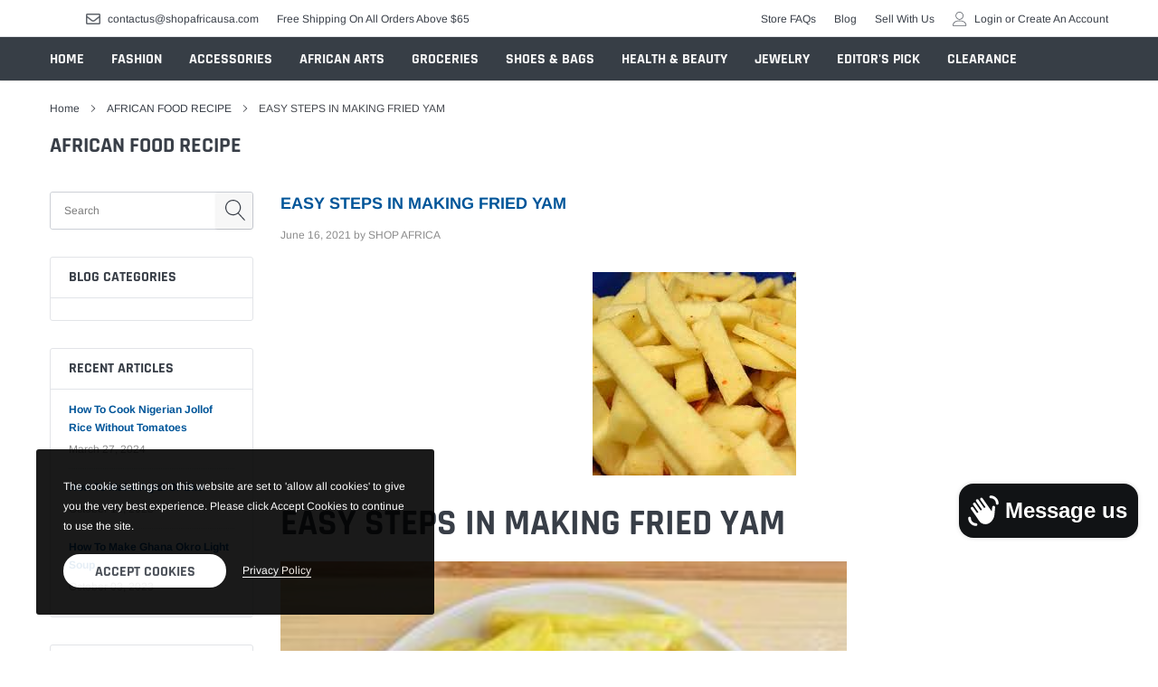

--- FILE ---
content_type: text/javascript
request_url: https://shopafricausa.com/cdn/shop/t/11/assets/theme.min.js?v=62572433613292510351698894752
body_size: 27025
content:
function onYouTubeIframeAPIReady(){theme.Video.loadVideos()}window.theme=window.theme||{},window.theme=window.theme||{},theme.Sections=function(){this.constructors={},this.instances=[],$(document).on("shopify:section:load",this._onSectionLoad.bind(this)).on("shopify:section:unload",this._onSectionUnload.bind(this)).on("shopify:section:select",this._onSelect.bind(this)).on("shopify:section:deselect",this._onDeselect.bind(this)).on("shopify:block:select",this._onBlockSelect.bind(this)).on("shopify:block:deselect",this._onBlockDeselect.bind(this))},theme.Sections.prototype=_.assignIn({},theme.Sections.prototype,{_createInstance:function(t,e){var a=$(t),i=a.attr("data-section-id"),r=a.attr("data-section-type");if(e=e||this.constructors[r],!_.isUndefined(e)){var o=_.assignIn(new e(t),{id:i,type:r,container:t});this.instances.push(o)}},_onSectionLoad:function(t){var e=$("[data-section-id]",t.target)[0];e&&this._createInstance(e)},_onSectionUnload:function(t){this.instances=_.filter(this.instances,function(e){var a=e.id===t.detail.sectionId;return a&&_.isFunction(e.onUnload)&&e.onUnload(t),!a})},_onSelect:function(t){var e=_.find(this.instances,function(e){return e.id===t.detail.sectionId});!_.isUndefined(e)&&_.isFunction(e.onSelect)&&e.onSelect(t)},_onDeselect:function(t){var e=_.find(this.instances,function(e){return e.id===t.detail.sectionId});!_.isUndefined(e)&&_.isFunction(e.onDeselect)&&e.onDeselect(t)},_onBlockSelect:function(t){var e=_.find(this.instances,function(e){return e.id===t.detail.sectionId});!_.isUndefined(e)&&_.isFunction(e.onBlockSelect)&&e.onBlockSelect(t)},_onBlockDeselect:function(t){var e=_.find(this.instances,function(e){return e.id===t.detail.sectionId});!_.isUndefined(e)&&_.isFunction(e.onBlockDeselect)&&e.onBlockDeselect(t)},register:function(t,e){this.constructors[t]=e,$("[data-section-type="+t+"]").each(function(t,a){this._createInstance(a,e)}.bind(this))}}),window.slate=window.slate||{},slate.utils={getParameterByName:function(t,e){e||(e=window.location.href),t=t.replace(/[[\]]/g,"\\$&");var a=new RegExp("[?&]"+t+"(=([^&#]*)|&|#|$)").exec(e);return a?a[2]?decodeURIComponent(a[2].replace(/\+/g," ")):"":null},keyboardKeys:{TAB:9,ENTER:13,ESCAPE:27,LEFTARROW:37,RIGHTARROW:39}},window.slate=window.slate||{},slate.rte={wrapTable:function(t){t.$tables.wrap('<div class="'+t.tableWrapperClass+'"></div>')},wrapIframe:function(t){t.$iframes.each(function(){$(this).wrap('<div class="'+t.iframeWrapperClass+'"></div>'),this.src=this.src})}},window.slate=window.slate||{},slate.a11y={pageLinkFocus:function(t){var e="js-focus-hidden";t.first().attr("tabIndex","-1").focus().addClass(e).one("blur",function(){t.first().removeClass(e).removeAttr("tabindex")})},focusHash:function(){var t=window.location.hash;t&&document.getElementById(t.slice(1))&&this.pageLinkFocus($(t))},bindInPageLinks:function(){$("a[href*=#]").on("click",function(t){this.pageLinkFocus($(t.currentTarget.hash))}.bind(this))},trapFocus:function(t){var e={focusin:t.namespace?"focusin."+t.namespace:"focusin",focusout:t.namespace?"focusout."+t.namespace:"focusout",keydown:t.namespace?"keydown."+t.namespace:"keydown.handleFocus"},a=t.$container.find($('button, [href], input, select, textarea, [tabindex]:not([tabindex^="-"])').filter(":visible")),i=a[0],r=a[a.length-1];t.$elementToFocus||(t.$elementToFocus=t.$container),t.$container.attr("tabindex","-1"),t.$elementToFocus.focus(),$(document).off("focusin"),$(document).on(e.focusout,function(){$(document).off(e.keydown)}),$(document).on(e.focusin,function(t){t.target!==r&&t.target!==i||$(document).on(e.keydown,function(t){!function(t){t.keyCode===slate.utils.keyboardKeys.TAB&&(t.target!==r||t.shiftKey||(t.preventDefault(),i.focus()),t.target===i&&t.shiftKey&&(t.preventDefault(),r.focus()))}(t)})})},removeTrapFocus:function(t){var e=t.namespace?"focusin."+t.namespace:"focusin";t.$container&&t.$container.length&&t.$container.removeAttr("tabindex"),$(document).off(e)},accessibleLinks:function(t){var e=document.querySelector("body"),a={newWindow:"a11y-new-window-message",external:"a11y-external-message",newWindowExternal:"a11y-new-window-external-message"};void 0!==t.$links&&t.$links.jquery||(t.$links=$("a[href]:not([aria-describedby])")),$.each(t.$links,function(){var t=$(this),e=t.attr("target"),i=t.attr("rel"),r=function(t){var e=window.location.hostname;return t[0].hostname!==e}(t),o="_blank"===e;r&&t.attr("aria-describedby",a.external),o&&(void 0!==i&&-1!==i.indexOf("noopener")||t.attr("rel",function(t,e){return(void 0===e?"":e+" ")+"noopener"}),t.attr("aria-describedby",a.newWindow)),r&&o&&t.attr("aria-describedby",a.newWindowExternal)}),function(t){"object"!=typeof t&&(t={});var i=$.extend({newWindow:"Opens in a new window.",external:"Opens external website.",newWindowExternal:"Opens external website in a new window."},t),r=document.createElement("ul"),o="";for(var n in i)o+="<li id="+a[n]+">"+i[n]+"</li>";r.setAttribute("hidden",!0),r.innerHTML=o,e.appendChild(r)}(t.messages)}},theme.Images=function(){return{preload:function(t,e){"string"==typeof t&&(t=[t]);for(var a=0;a<t.length;a++){var i=t[a];this.loadImage(this.getSizedImageUrl(i,e))}},loadImage:function(t){(new Image).src=t},switchImage:function(t,e,a){var i=this.imageSize(e.src),r=this.getSizedImageUrl(t.src,i);a?a(r,t,e):e.src=r},imageSize:function(t){var e=t.match(/.+_((?:pico|icon|thumb|small|compact|medium|large|grande)|\d{1,4}x\d{0,4}|x\d{1,4})[_\\.@]/);return null!==e?void 0!==e[2]?e[1]+e[2]:e[1]:null},getSizedImageUrl:function(t,e){if(null===e)return t;if("master"===e)return this.removeProtocol(t);var a=t.match(/\.(jpg|jpeg|gif|png|bmp|bitmap|tiff|tif)(\?v=\d+)?$/i);if(null!==a){var i=t.split(a[0]),r=a[0];return this.removeProtocol(i[0]+"_"+e+r)}return null},removeProtocol:function(t){return t.replace(/http(s)?:/,"")}}}(),theme.Currency=function(){var t="${{amount}}";return{formatMoney:function(e,a){"string"==typeof e&&(e=e.replace(".",""));var i="",r=/\{\{\s*(\w+)\s*\}\}/,o=a||t;function n(t,e,a,i){if(a=a||",",i=i||".",isNaN(t)||null===t)return 0;var r=(t=(t/100).toFixed(e)).split(".");return r[0].replace(/(\d)(?=(\d\d\d)+(?!\d))/g,"$1"+a)+(r[1]?i+r[1]:"")}switch(o.match(r)[1]){case"amount":i=n(e,2);break;case"amount_no_decimals":i=n(e,0);break;case"amount_with_comma_separator":i=n(e,2,".",",");break;case"amount_no_decimals_with_comma_separator":i=n(e,0,".",",");break;case"amount_no_decimals_with_space_separator":i=n(e,0," ");break;case"amount_with_apostrophe_separator":i=n(e,2,"'")}return o.replace(r,i)}}}(),slate.Variants=function(){function t(t){this.$container=t.$container,this.product=t.product,this.singleOptionSelector=t.singleOptionSelector,this.originalSelectorId=t.originalSelectorId,this.enableHistoryState=t.enableHistoryState,this.currentVariant=this._getVariantFromOptions(),this._firstupdateVariant(this.currentVariant),$(this.singleOptionSelector,this.$container).on("change",this._onSelectChange.bind(this)),this.sticky_atc=$(".pr-selectors .pr-swatch"),$(this.sticky_atc,this.$container).on("click",this._onSelectChange2.bind(this))}return t.prototype=_.assignIn({},t.prototype,{_getCurrentOptions:function(){var t=_.map($(this.singleOptionSelector,this.$container),function(t){var e=$(t),a=e.attr("type"),i={};return"radio"===a||"checkbox"===a?!!e[0].checked&&(i.value=e.val(),i.index=e.data("index"),i):(i.value=e.val(),i.index=e.data("index"),i)});return t=_.compact(t)},_getVariantFromOptions:function(){var t,e,a,i=this._getCurrentOptions(),r=this.product.variants,o=!1;$(".selector-wrapper-1",this.$container).hasClass("swatch")&&(o=!0);var n=_.find(r,function(t){return i.every(function(e){return _.isEqual(t[e.index],e.value)})});return null!=n&&0!=n.available||(1==o?(t=$(".selector-wrapper-1",this.$container).find("input:checked").val(),e=$(".selector-wrapper-2",this.$container).find("input:checked").val(),a=$(".selector-wrapper-3",this.$container).find("input:checked").val(),$(".selector-wrapper-3 .swatch-element",this.$container).each(function(){var a=$(this).data("value");null==r.find(function(i){return i.option1==t&&i.option2==e&&i.option3==a&&i.available})?($(this).addClass("soldout"),$(this).find(":radio").prop("disabled",!0)):($(this).removeClass("soldout"),$(this).find(":radio").prop("disabled",!1),$(this).find(":radio").prop("checked",!0))}),i=this._getCurrentOptions(),null!=(n=_.find(r,function(t){return i.every(function(e){return _.isEqual(t[e.index],e.value)})}))&&0!=n.available||($(".selector-wrapper-3 .swatch-element",this.$container).each(function(){var e=$(this).data("value");null==r.find(function(a){return a.option1==t&&a.option3==e&&a.available})?($(this).addClass("soldout"),$(this).find(":radio").prop("disabled",!0)):($(this).removeClass("soldout"),$(this).find(":radio").prop("disabled",!1),$(this).find(":radio").prop("checked",!0))}),a=$(".selector-wrapper-3",this.$container).find("input:checked").val(),$(".selector-wrapper-2 .swatch-element",this.$container).each(function(){var e=$(this).data("value");null==r.find(function(i){return i.option1==t&&i.option3==a&&i.option2==e&&i.available})?($(this).addClass("soldout"),$(this).find(":radio").prop("disabled",!0)):($(this).removeClass("soldout"),$(this).find(":radio").prop("disabled",!1),$(this).find(":radio").prop("checked",!0))}),i=this._getCurrentOptions(),n=_.find(r,function(t){return i.every(function(e){return _.isEqual(t[e.index],e.value)})}))):(t=$(".selector-wrapper-1",this.$container).find("option:selected").val(),e=$(".selector-wrapper-2",this.$container).find("option:selected").val(),a=$(".selector-wrapper-3",this.$container).find("option:selected").val(),$(".selector-wrapper-3 .single-option-selector option",this.$container).each(function(){var a=$(this).val();null==r.find(function(i){return i.option1==t&&i.option2==e&&i.option3==a&&i.available})?$(this).attr("disabled","disabled").removeAttr("selected","selected").prop("selected",!1):$(this).removeAttr("disabled","disabled").attr("selected","selected").prop("selected",!0)}),i=this._getCurrentOptions(),null!=(n=_.find(r,function(t){return i.every(function(e){return _.isEqual(t[e.index],e.value)})}))&&0!=n.available||($(".selector-wrapper-3 .single-option-selector option",this.$container).each(function(){var e=$(this).val();null==r.find(function(a){return a.option1==t&&a.option3==e&&a.available})?$(this).attr("disabled","disabled").removeAttr("selected","selected").prop("selected",!1):$(this).removeAttr("disabled","disabled").attr("selected","selected").prop("selected",!0)}),a=$(".selector-wrapper-3",this.$container).find("option:selected").val(),$(".selector-wrapper-2 .single-option-selector option",this.$container).each(function(){var e=$(this).val();null==r.find(function(i){return i.option1==t&&i.option3==a&&i.option2==e&&i.available})?$(this).attr("disabled","disabled").removeAttr("selected","selected").prop("selected",!1):$(this).removeAttr("disabled","disabled").attr("selected","selected").prop("selected",!0)}),i=this._getCurrentOptions(),n=_.find(r,function(t){return i.every(function(e){return _.isEqual(t[e.index],e.value)})})))),n},_getVariantFromOptions2:function(t){t||(t=$(".pr-selectors .pr-swatch.active").data("title"));var e=this.product.variants;return _.find(e,function(e){return _.isEqual(e.title,t)})},_onSelectChange:function(){var t=this._getVariantFromOptions();this.$container.trigger({type:"variantChange",variant:t}),t&&(this._updateMasterSelect(t),this._updateImages(t),this._updatePrice(t),this._updateSKU(t),this._updateVariant(t),this.currentVariant=t,this.enableHistoryState&&this._updateHistoryState(t))},_onSelectChange2:function(t){var e=this._getVariantFromOptions2($(t.currentTarget).data("title"));this.$container.trigger({type:"variantChange",variant:e}),e&&(this._updateMasterSelect(e),this._updateImages(e),this._updatePrice(e),this._updateSKU(e),this._updateVariant2(e),this.currentVariant=e,this.enableHistoryState&&this._updateHistoryState(e))},_updateImages:function(t){var e=t.featured_image||{},a=this.currentVariant.featured_image||{};t.featured_image&&e.src!==a.src&&this.$container.trigger({type:"variantImageChange",variant:t})},_updatePrice:function(t){t.price===this.currentVariant.price&&t.compare_at_price===this.currentVariant.compare_at_price||this.$container.trigger({type:"variantPriceChange",variant:t})},_updateSKU:function(t){t.sku!==this.currentVariant.sku&&this.$container.trigger({type:"variantSKUChange",variant:t})},_updateHistoryState:function(t){if(history.replaceState&&t){var e=window.location.protocol+"//"+window.location.host+window.location.pathname+"?variant="+t.id;window.history.replaceState({path:e},"",e)}},_updateMasterSelect:function(t){$(this.originalSelectorId,this.$container).val(t.id)},_firstupdateVariant:function(t){var e=this,a=!1;if($(".selector-wrapper-1",this.$container).hasClass("swatch")&&(a=!0),t){if(1==a){var i=this.product.variants,r=$(".selector-wrapper",this.$container),o=$(".selector-wrapper-1",this.$container).find("input:checked").val(),n=$(".selector-wrapper-2",this.$container).find("input:checked").val();$(".selector-wrapper-3",this.$container).find("input:checked").val();r.each(function(){var t=$(this).data("option-index"),e=$(this).find(".swatch-element");switch(t){case 1:e.each(function(){var t=$(this).data("value");null==i.find(function(e){return e.option1==t&&e.available})?($(this).addClass("soldout"),$(this).find(":radio").prop("disabled",!0)):($(this).removeClass("soldout"),$(this).find(":radio").prop("disabled",!1))});break;case 2:e.each(function(){var t=$(this).data("value");null==i.find(function(e){return e.option1==o&&e.option2==t&&e.available})?($(this).addClass("soldout"),$(this).find(":radio").prop("disabled",!0)):($(this).removeClass("soldout"),$(this).find(":radio").prop("disabled",!1))});break;case 3:e.each(function(){var t=$(this).data("value");null==i.find(function(e){return e.option1==o&&e.option2==n&&e.option3==t&&e.available})?($(this).addClass("soldout"),$(this).find(":radio").prop("disabled",!0)):($(this).removeClass("soldout"),$(this).find(":radio").prop("disabled",!1))})}})}else{i=this.product.variants,r=$(".selector-wrapper",this.$container),o=$(".selector-wrapper-1",this.$container).find("option:selected").val(),n=$(".selector-wrapper-2",this.$container).find("option:selected").val(),$(".selector-wrapper-3",this.$container).find("option:selected").val();r.each(function(){var t=$(this).data("option-index"),e=$(this).find("option");switch(t){case 1:e.each(function(){var t=$(this).val();null==i.find(function(e){return e.option1==t&&e.available})?$(this).attr("disabled","disabled"):$(this).removeAttr("disabled","disabled")});break;case 2:e.each(function(){var t=$(this).val();null==i.find(function(e){return e.option1==o&&e.option2==t&&e.available})?$(this).attr("disabled","disabled"):$(this).removeAttr("disabled","disabled")});break;case 3:e.each(function(){var t=$(this).val();null==i.find(function(e){return e.option1==o&&e.option2==n&&e.option3==t&&e.available})?$(this).attr("disabled","disabled"):$(this).removeAttr("disabled","disabled")})}})}if(null==t.featured_media)return;var s=t.featured_media.id;$(document).ready(function(){e._switchImage(s),e._setActiveThumbnail(s)})}},_updateVariant:function(t){var e=!1;if($(".selector-wrapper-1",this.$container).hasClass("swatch")&&(e=!0),t){var a=t.option1,i=t.option2,r=t.option3,o="";if(this.currentVariant.option1!=a?(o=a,"option1",$(".label-value-1",this.$container).html(o)):this.currentVariant.option2!=i?(o=i,"option2",$(".label-value-2",this.$container).html(o)):this.currentVariant.option3!=r&&(o=r,"option3",$(".label-value-3",this.$container).html(o)),1==e){var n=this.product.variants,s=$(".selector-wrapper",this.$container),c=$(".selector-wrapper-1",this.$container).find("input:checked").val(),l=$(".selector-wrapper-2",this.$container).find("input:checked").val();$(".selector-wrapper-3",this.$container).find("input:checked").val();s.each(function(){var t=$(this).data("option-index"),e=$(this).find(".swatch-element");switch(t){case 1:e.each(function(){var t=$(this).data("value");null==n.find(function(e){return e.option1==t&&e.available})?($(this).addClass("soldout"),$(this).find(":radio").prop("disabled",!0)):($(this).removeClass("soldout"),$(this).find(":radio").prop("disabled",!1))});break;case 2:e.each(function(){var t=$(this).data("value");null==n.find(function(e){return e.option1==c&&e.option2==t&&e.available})?($(this).addClass("soldout"),$(this).find(":radio").prop("disabled",!0)):($(this).removeClass("soldout"),$(this).find(":radio").prop("disabled",!1))});break;case 3:e.each(function(){var t=$(this).data("value");null==n.find(function(e){return e.option1==c&&e.option2==l&&e.option3==t&&e.available})?($(this).addClass("soldout"),$(this).find(":radio").prop("disabled",!0)):($(this).removeClass("soldout"),$(this).find(":radio").prop("disabled",!1))})}})}else{n=this.product.variants,s=$(".selector-wrapper",this.$container),c=$(".selector-wrapper-1",this.$container).find("option:selected").val(),l=$(".selector-wrapper-2",this.$container).find("option:selected").val(),$(".selector-wrapper-3",this.$container).find("option:selected").val();s.each(function(){var t=$(this).data("option-index"),e=$(this).find("option");switch(t){case 1:e.each(function(){var t=$(this).val();null==n.find(function(e){return e.option1==t&&e.available})?$(this).attr("disabled","disabled"):$(this).removeAttr("disabled","disabled")});break;case 2:e.each(function(){var t=$(this).val();null==n.find(function(e){return e.option1==c&&e.option2==t&&e.available})?$(this).attr("disabled","disabled"):$(this).removeAttr("disabled","disabled")});break;case 3:e.each(function(){var t=$(this).val();null==n.find(function(e){return e.option1==c&&e.option2==l&&e.option3==t&&e.available})?$(this).attr("disabled","disabled"):$(this).removeAttr("disabled","disabled")})}})}}},_updateVariant2:function(t){t&&_.map($(this.singleOptionSelector,this.$container),function(e){var a=$(e),i=a.data("index"),r=a.val();_.isEqual(t[i],r)&&(t.available?(a.removeAttr("disabled"),a.parent().removeClass("soldout"),a.attr("checked",!0)):(a.attr("disabled","disabled"),a.parent().addClass("soldout"),a[0].checked&&$("[name="+a.attr("name")+"]:first").attr("checked",!0)))})},_switchImage:function(t){var e=$(".product_template .product-single__photo[data-image-id='"+t+"']"),a=$(".product_template .product-single__photo:not([data-image-id='"+t+"'])");$(".product_template .product-slider").hasClass("custom")&&(e.removeClass("hide"),a.addClass("hide"))},_setActiveThumbnail:function(t){void 0===t&&(t=$(".product_template .product-single__photo:not(.hide)").data("image-id"));var e=$(".product_template .product-single__thumbnails-item:not(.slick-cloned)"),a=e.find(".product-single__thumbnail--product-template[data-thumbnail-id='"+t+"']");if($(".product-single__thumbnail--product-template").removeClass("active-thumb").removeAttr("aria-current"),a.addClass("active-thumb"),a.attr("aria-current",!0),e.hasClass("slick-slide")){var i=a.parent().data("slick-index");$(".product-single__thumbnails-product-template").slick("slickGoTo",i)}}}),t}(),slate.Variants2=function(){function t(t){this.$container=t.$container,this.product=t.product,this.singleOptionSelector=t.singleOptionSelector,this.originalSelectorId=t.originalSelectorId,this.enableHistoryState=t.enableHistoryState,this.currentVariant=this._getVariantFromOptions(),this._firstupdateVariant(this.currentVariant),$(this.singleOptionSelector,this.$container).on("change",this._onSelectChange.bind(this))}return t.prototype=_.assignIn({},t.prototype,{_getCurrentOptions:function(){var t=_.map($(this.singleOptionSelector,this.$container),function(t){var e=$(t),a=e.attr("type"),i={};return"radio"===a||"checkbox"===a?!!e[0].checked&&(i.value=e.val(),i.index=e.data("index"),i):(i.value=e.val(),i.index=e.data("index"),i)});return t=_.compact(t)},_getVariantFromOptions:function(){var t,e,a,i=this._getCurrentOptions(),r=this.product.variants,o=!1;$(".selector-wrapper-1",this.$container).hasClass("swatch")&&(o=!0);var n=_.find(r,function(t){return i.every(function(e){return _.isEqual(t[e.index],e.value)})});return null!=n&&0!=n.available||(1==o?(t=$(".selector-wrapper-1",this.$container).find("input:checked").val(),e=$(".selector-wrapper-2",this.$container).find("input:checked").val(),a=$(".selector-wrapper-3",this.$container).find("input:checked").val(),$(".selector-wrapper-3 .swatch-element",this.$container).each(function(){var a=$(this).data("value");null==r.find(function(i){return i.option1==t&&i.option2==e&&i.option3==a&&i.available})?($(this).addClass("soldout"),$(this).find(":radio").prop("disabled",!0)):($(this).removeClass("soldout"),$(this).find(":radio").prop("disabled",!1),$(this).find(":radio").prop("checked",!0))}),i=this._getCurrentOptions(),null!=(n=_.find(r,function(t){return i.every(function(e){return _.isEqual(t[e.index],e.value)})}))&&0!=n.available||($(".selector-wrapper-3 .swatch-element",this.$container).each(function(){var e=$(this).data("value");null==r.find(function(a){return a.option1==t&&a.option3==e&&a.available})?($(this).addClass("soldout"),$(this).find(":radio").prop("disabled",!0)):($(this).removeClass("soldout"),$(this).find(":radio").prop("disabled",!1),$(this).find(":radio").prop("checked",!0))}),a=$(".selector-wrapper-3",this.$container).find("input:checked").val(),$(".selector-wrapper-2 .swatch-element",this.$container).each(function(){var e=$(this).data("value");null==r.find(function(i){return i.option1==t&&i.option3==a&&i.option2==e&&i.available})?($(this).addClass("soldout"),$(this).find(":radio").prop("disabled",!0)):($(this).removeClass("soldout"),$(this).find(":radio").prop("disabled",!1),$(this).find(":radio").prop("checked",!0))}),i=this._getCurrentOptions(),n=_.find(r,function(t){return i.every(function(e){return _.isEqual(t[e.index],e.value)})}))):(t=$(".selector-wrapper-1",this.$container).find("option:selected").val(),e=$(".selector-wrapper-2",this.$container).find("option:selected").val(),a=$(".selector-wrapper-3",this.$container).find("option:selected").val(),$(".selector-wrapper-3 .single-option-selector option",this.$container).each(function(){var a=$(this).val();null==r.find(function(i){return i.option1==t&&i.option2==e&&i.option3==a&&i.available})?$(this).attr("disabled","disabled").removeAttr("selected","selected").prop("selected",!1):$(this).removeAttr("disabled","disabled").attr("selected","selected").prop("selected",!0)}),i=this._getCurrentOptions(),null!=(n=_.find(r,function(t){return i.every(function(e){return _.isEqual(t[e.index],e.value)})}))&&0!=n.available||($(".selector-wrapper-3 .single-option-selector option",this.$container).each(function(){var e=$(this).val();null==r.find(function(a){return a.option1==t&&a.option3==e&&a.available})?$(this).attr("disabled","disabled").removeAttr("selected","selected").prop("selected",!1):$(this).removeAttr("disabled","disabled").attr("selected","selected").prop("selected",!0)}),a=$(".selector-wrapper-3",this.$container).find("option:selected").val(),$(".selector-wrapper-2 .single-option-selector option",this.$container).each(function(){var e=$(this).val();null==r.find(function(i){return i.option1==t&&i.option3==a&&i.option2==e&&i.available})?$(this).attr("disabled","disabled").removeAttr("selected","selected").prop("selected",!1):$(this).removeAttr("disabled","disabled").attr("selected","selected").prop("selected",!0)}),i=this._getCurrentOptions(),n=_.find(r,function(t){return i.every(function(e){return _.isEqual(t[e.index],e.value)})})))),n},_onSelectChange:function(){var t=this._getVariantFromOptions();this.$container.trigger({type:"variantChange",variant:t}),t&&(this._updateMasterSelect(t),this._updateImages(t),this._updatePrice(t),this._updateSKU(t),this._updateVariant(t),this.currentVariant=t,this.enableHistoryState&&this._updateHistoryState(t))},_updateImages:function(t){var e=t.featured_image||{},a=this.currentVariant.featured_image||{};t.featured_image&&e.src!==a.src&&this.$container.trigger({type:"variantImageChange",variant:t})},_updatePrice:function(t){t.price===this.currentVariant.price&&t.compare_at_price===this.currentVariant.compare_at_price||this.$container.trigger({type:"variantPriceChange",variant:t})},_updateSKU:function(t){t.sku!==this.currentVariant.sku&&this.$container.trigger({type:"variantSKUChange",variant:t})},_updateHistoryState:function(t){if(history.replaceState&&t){var e=window.location.protocol+"//"+window.location.host+window.location.pathname;window.history.replaceState({path:e},"",e)}},_updateMasterSelect:function(t){$(this.originalSelectorId,this.$container).val(t.id)},_firstupdateVariant:function(t){var e=!1;if($(".selector-wrapper-1",this.$container).hasClass("swatch")&&(e=!0),t)if(1==e){var a=this.product.variants,i=$(".selector-wrapper",this.$container),r=$(".selector-wrapper-1",this.$container).find("input:checked").val(),o=$(".selector-wrapper-2",this.$container).find("input:checked").val();$(".selector-wrapper-3",this.$container).find("input:checked").val();i.each(function(){var t=$(this).data("option-index"),e=$(this).find(".swatch-element");switch(t){case 1:e.each(function(){var t=$(this).data("value");null==a.find(function(e){return e.option1==t&&e.available})?($(this).addClass("soldout"),$(this).find(":radio").prop("disabled",!0)):($(this).removeClass("soldout"),$(this).find(":radio").prop("disabled",!1))});break;case 2:e.each(function(){var t=$(this).data("value");null==a.find(function(e){return e.option1==r&&e.option2==t&&e.available})?($(this).addClass("soldout"),$(this).find(":radio").prop("disabled",!0)):($(this).removeClass("soldout"),$(this).find(":radio").prop("disabled",!1))});break;case 3:e.each(function(){var t=$(this).data("value");null==a.find(function(e){return e.option1==r&&e.option2==o&&e.option3==t&&e.available})?($(this).addClass("soldout"),$(this).find(":radio").prop("disabled",!0)):($(this).removeClass("soldout"),$(this).find(":radio").prop("disabled",!1))})}})}else{a=this.product.variants,i=$(".selector-wrapper",this.$container),r=$(".selector-wrapper-1",this.$container).find("option:selected").val(),o=$(".selector-wrapper-2",this.$container).find("option:selected").val(),$(".selector-wrapper-3",this.$container).find("option:selected").val();i.each(function(){var t=$(this).data("option-index"),e=$(this).find("option");switch(t){case 1:e.each(function(){var t=$(this).val();null==a.find(function(e){return e.option1==t&&e.available})?$(this).attr("disabled","disabled"):$(this).removeAttr("disabled","disabled")});break;case 2:e.each(function(){var t=$(this).val();null==a.find(function(e){return e.option1==r&&e.option2==t&&e.available})?$(this).attr("disabled","disabled"):$(this).removeAttr("disabled","disabled")});break;case 3:e.each(function(){var t=$(this).val();null==a.find(function(e){return e.option1==r&&e.option2==o&&e.option3==t&&e.available})?$(this).attr("disabled","disabled"):$(this).removeAttr("disabled","disabled")})}})}},_updateVariant:function(t){var e=!1;if($(".selector-wrapper-1",this.$container).hasClass("swatch")&&(e=!0),t){var a=t.option1,i=t.option2,r=t.option3,o="";if(this.currentVariant.option1!=a?(o=a,"option1",$(".label-value-1",this.$container).html(o)):this.currentVariant.option2!=i?(o=i,"option2",$(".label-value-2",this.$container).html(o)):this.currentVariant.option3!=r&&(o=r,"option3",$(".label-value-3",this.$container).html(o)),1==e){var n=this.product.variants,s=$(".selector-wrapper",this.$container),c=$(".selector-wrapper-1",this.$container).find("input:checked").val(),l=$(".selector-wrapper-2",this.$container).find("input:checked").val();$(".selector-wrapper-3",this.$container).find("input:checked").val();s.each(function(){var t=$(this).data("option-index"),e=$(this).find(".swatch-element");switch(t){case 1:e.each(function(){var t=$(this).data("value");null==n.find(function(e){return e.option1==t&&e.available})?($(this).addClass("soldout"),$(this).find(":radio").prop("disabled",!0)):($(this).removeClass("soldout"),$(this).find(":radio").prop("disabled",!1))});break;case 2:e.each(function(){var t=$(this).data("value");null==n.find(function(e){return e.option1==c&&e.option2==t&&e.available})?($(this).addClass("soldout"),$(this).find(":radio").prop("disabled",!0)):($(this).removeClass("soldout"),$(this).find(":radio").prop("disabled",!1))});break;case 3:e.each(function(){var t=$(this).data("value");null==n.find(function(e){return e.option1==c&&e.option2==l&&e.option3==t&&e.available})?($(this).addClass("soldout"),$(this).find(":radio").prop("disabled",!0)):($(this).removeClass("soldout"),$(this).find(":radio").prop("disabled",!1))})}})}else{n=this.product.variants,s=$(".selector-wrapper",this.$container),c=$(".selector-wrapper-1",this.$container).find("option:selected").val(),l=$(".selector-wrapper-2",this.$container).find("option:selected").val(),$(".selector-wrapper-3",this.$container).find("option:selected").val();s.each(function(){var t=$(this).data("option-index"),e=$(this).find("option");switch(t){case 1:e.each(function(){var t=$(this).val();null==n.find(function(e){return e.option1==t&&e.available})?$(this).attr("disabled","disabled"):$(this).removeAttr("disabled","disabled")});break;case 2:e.each(function(){var t=$(this).val();null==n.find(function(e){return e.option1==c&&e.option2==t&&e.available})?$(this).attr("disabled","disabled"):$(this).removeAttr("disabled","disabled")});break;case 3:e.each(function(){var t=$(this).val();null==n.find(function(e){return e.option1==c&&e.option2==l&&e.option3==t&&e.available})?$(this).attr("disabled","disabled"):$(this).removeAttr("disabled","disabled")})}})}}}}),t}(),theme.Drawers=function(){function t(t,e,a){var i={close:".js-drawer-close",open:".js-drawer-open-"+e,openClass:"js-drawer-open",dirOpenClass:"js-drawer-open-"+e};if(this.nodes={$parent:$("html").add("body"),$page:$("#PageContainer")},this.config=$.extend(i,a),this.position=e,this.$drawer=$("#"+t),!this.$drawer.length)return!1;this.drawerIsOpen=!1,this.init()}return t.prototype.init=function(){$(this.config.open).on("click",$.proxy(this.open,this)),this.$drawer.on("click",this.config.close,$.proxy(this.close,this))},t.prototype.open=function(t){var e=!1;return t?t.preventDefault():e=!0,t&&t.stopPropagation&&(t.stopPropagation(),this.$activeSource=$(t.currentTarget)),this.drawerIsOpen&&!e?this.close():(this.$drawer.prepareTransition(),this.nodes.$parent.addClass(this.config.openClass+" "+this.config.dirOpenClass),this.drawerIsOpen=!0,slate.a11y.trapFocus({$container:this.$drawer,namespace:"drawer_focus"}),this.config.onDrawerOpen&&"function"==typeof this.config.onDrawerOpen&&(e||this.config.onDrawerOpen()),this.$activeSource&&this.$activeSource.attr("aria-expanded")&&this.$activeSource.attr("aria-expanded","true"),this.bindEvents(),this)},t.prototype.close=function(){this.drawerIsOpen&&($(document.activeElement).trigger("blur"),this.$drawer.prepareTransition(),this.nodes.$parent.removeClass(this.config.dirOpenClass+" "+this.config.openClass),this.$activeSource&&this.$activeSource.attr("aria-expanded")&&this.$activeSource.attr("aria-expanded","false"),this.drawerIsOpen=!1,slate.a11y.removeTrapFocus({$container:this.$drawer,namespace:"drawer_focus"}),this.unbindEvents(),this.config.onDrawerClose&&"function"==typeof this.config.onDrawerClose&&this.config.onDrawerClose())},t.prototype.bindEvents=function(){this.nodes.$parent.on("keyup.drawer",$.proxy(function(t){return 27!==t.keyCode||(this.close(),!1)},this)),this.nodes.$page.on("touchmove.drawer",function(){return!1}),this.nodes.$page.on("click.drawer",$.proxy(function(){return this.close(),!1},this))},t.prototype.unbindEvents=function(){this.nodes.$page.off(".drawer"),this.nodes.$parent.off(".drawer")},t}(),window.theme=window.theme||{},theme.Search=function(){var t={search:".search",searchSubmit:".search__submit",searchInput:".search__input",siteHeader:".site-header",siteHeaderSearchToggle:".site-header__search-toggle",siteHeaderSearch:".site-header__search",searchDrawer:".search-bar",searchDrawerInput:".search-bar__input",searchHeader:".search-header",searchHeaderInput:".search-header__input",searchHeaderSubmit:".search-header__submit",searchResultSubmit:"#SearchResultSubmit",searchResultInput:"#SearchInput",searchResultMessage:"[data-search-error-message]",mobileNavWrapper:".mobile-nav-wrapper"},e={focus:"search--focus",hidden:"hide",mobileNavIsOpen:"js-menu--is-open",searchTemplate:"template-search"};function a(){i($(t.searchDrawerInput))}function i(t){t.focus(),t[0].setSelectionRange(0,t[0].value.length)}function r(){$(t.siteHeaderSearchToggle).focus()}function o(t){0===this.$searchResultInput.val().trim().length?(void 0!==t&&t.preventDefault(),i(this.$searchResultInput),function(){this.$searchErrorMessage.removeClass(e.hidden),this.$searchResultInput.attr("aria-describedby","error-search-form").attr("aria-invalid",!0)}.call(this)):function(){this.$searchErrorMessage.addClass(e.hidden),this.$searchResultInput.removeAttr("aria-describedby").removeAttr("aria-invalid")}.call(this)}return{init:function(){$(t.siteHeader).length&&(this.$searchResultInput=$(t.searchResultInput),this.$searchErrorMessage=$(t.searchResultMessage),$("#PageContainer").addClass("drawer-page-content"),$(".js-drawer-open-top").attr("aria-controls","SearchDrawer").attr("aria-expanded","false").attr("aria-haspopup","dialog"),theme.SearchDrawer=new theme.Drawers("SearchDrawer","top",{onDrawerOpen:a,onDrawerClose:r}),null!==slate.utils.getParameterByName("q")&&$("body").hasClass(e.searchTemplate)&&o.call(this),$(t.searchResultSubmit).on("click",o.bind(this)),$(t.searchHeaderInput).add(t.searchHeaderSubmit).on("focus blur",function(){$(t.searchHeader).toggleClass(e.focus)}),$(t.siteHeaderSearchToggle).on("click",function(){var e=$(t.siteHeader).outerHeight(),a=$(t.siteHeader).offset().top-e;$(t.searchDrawer).css({height:e+"px",top:a+"px"})}))}}}(),function(){var t=$(".return-link");function e(t){var e=document.createElement("a");return e.ref=t,e.hostname}document.referrer&&t.length&&window.history.length&&t.one("click",function(t){t.preventDefault();var a=e(document.referrer);return e(window.location.href)===a&&history.back(),!1})}(),theme.Video=function(){var t=!1,e=!1,a=!1,i=!1,r={},o=[],n={ratio:16/9,scrollAnimationDuration:400,playerVars:{iv_load_policy:3,modestbranding:1,autoplay:0,controls:0,wmode:"opaque",branding:0,autohide:0,rel:0},events:{onReady:function(t){t.target.setPlaybackQuality("hd1080");var e=g(t);h(),$("#"+e.id).attr("tabindex","-1"),y(),"background"===e.type&&(t.target.mute(),p(e.id));e.$videoWrapper.addClass(s.loaded)},onStateChange:function(e){var a=g(e);"background"!==a.status||C()||t||e.data!==YT.PlayerState.PLAYING&&e.data!==YT.PlayerState.BUFFERING||(u(!0),t=!0,a.$videoWrapper.removeClass(s.loading));switch(e.data){case YT.PlayerState.ENDED:!function(t){switch(t.type){case"background":o[t.id].seekTo(0);break;case"image_with_play":v(t.id),b(t.id,!1)}}(a);break;case YT.PlayerState.PAUSED:setTimeout(function(){e.target.getPlayerState()===YT.PlayerState.PAUSED&&f(a)},200)}}}},s={playing:"video-is-playing",paused:"video-is-paused",loading:"video-is-loading",loaded:"video-is-loaded",backgroundVideoWrapper:"video-background-wrapper",videoWithImage:"video--image_with_play",backgroundVideo:"video--background",userPaused:"is-paused",supportsAutoplay:"autoplay",supportsNoAutoplay:"no-autoplay",wrapperMinHeight:"video-section-wrapper--min-height"},c={section:".video-section",videoWrapper:".video-section-wrapper",playVideoBtn:".video-control__play",closeVideoBtn:".video-control__close-wrapper",pauseVideoBtn:".video__pause"};function l(t){(e||a)&&t&&"function"==typeof o[t].playVideo&&p(t)}function d(t){o[t]&&"function"==typeof o[t].pauseVideo&&o[t].pauseVideo()}function p(e,i){var n=r[e],c=o[e],l=n.$videoWrapper;if(a)m(n);else{if(i||t)return l.removeClass(s.loading),m(n),void c.playVideo();c.playVideo()}}function u(e){var i=e?s.supportsAutoplay:s.supportsNoAutoplay;$(document.documentElement).removeClass(s.supportsAutoplay).removeClass(s.supportsNoAutoplay).addClass(i),e||(a=!0),t=!0}function h(){e||(C()&&(a=!0),a&&u(!1),e=!0)}function m(t){var e=t.$videoWrapper,a=e.find(c.pauseVideoBtn);e.removeClass(s.loading),a.hasClass(s.userPaused)&&a.removeClass(s.userPaused),"background"!==t.status&&($("#"+t.id).attr("tabindex","0"),"image_with_play"===t.type&&e.removeClass(s.paused).addClass(s.playing),setTimeout(function(){e.find(c.closeVideoBtn).focus()},n.scrollAnimationDuration))}function f(t){var e=t.$videoWrapper;"image_with_play"===t.type&&("closed"===t.status?e.removeClass(s.paused):e.addClass(s.paused)),e.removeClass(s.playing)}function v(t){var e=r[t],a=e.$videoWrapper,i=[s.paused,s.playing].join(" ");switch(C()&&a.removeAttr("style"),$("#"+e.id).attr("tabindex","-1"),e.status="closed",e.type){case"image_with_play":o[t].stopVideo(),f(e);break;case"background":o[t].mute(),function(t){$("#"+t).removeClass(s.videoWithImage).addClass(s.backgroundVideo),r[t].$videoWrapper.addClass(s.backgroundVideoWrapper),r[t].status="background",_($("#"+t))}(t)}a.removeClass(i)}function g(t){var e=t.target.a?t.target.a:t.target.f;return r[e.id]}function b(t,e){var a=r[t],i=a.$videoWrapper.offset().top,o=a.$videoWrapper.find(c.playVideoBtn),l=0,d=0;C()&&a.$videoWrapper.parent().toggleClass("page-width",!e),e?(d=C()?$(window).width()/n.ratio:a.$videoWrapper.width()/n.ratio,l=($(window).height()-d)/2,a.$videoWrapper.removeClass(s.wrapperMinHeight).animate({height:d},600),C()&&Shopify.designMode||$("html, body").animate({scrollTop:i-l},n.scrollAnimationDuration)):(d=C()?a.$videoWrapper.data("mobile-height"):a.$videoWrapper.data("desktop-height"),a.$videoWrapper.height(a.$videoWrapper.width()/n.ratio).animate({height:d},600),setTimeout(function(){a.$videoWrapper.addClass(s.wrapperMinHeight)},600),o.focus())}function w(t){var e=r[t];switch(e.$videoWrapper.addClass(s.loading),e.$videoWrapper.attr("style","height: "+e.$videoWrapper.height()+"px"),e.status="open",e.type){case"image_with_play":p(t,!0);break;case"background":!function(t){$("#"+t).removeClass(s.backgroundVideo).addClass(s.videoWithImage),setTimeout(function(){$("#"+t).removeAttr("style")},600),r[t].$videoWrapper.removeClass(s.backgroundVideoWrapper).addClass(s.playing),r[t].status="open"}(t),o[t].unMute(),p(t,!0)}b(t,!0),$(document).on("keydown.videoPlayer",function(t){var e=$(document.activeElement).data("controls");t.keyCode===slate.utils.keyboardKeys.ESCAPE&&e&&(v(e),b(e,!1))})}function y(){$("."+s.backgroundVideo).each(function(t,e){_($(e))})}function _(t){if(i)if(C())t.removeAttr("style");else{var e=t.closest(c.videoWrapper),a=e.width(),r=t.width(),o=e.data("desktop-height");a/n.ratio<o?(r=Math.ceil(o*n.ratio),t.width(r).height(o).css({left:(a-r)/2,top:0})):(o=Math.ceil(a/n.ratio),t.width(a).height(o).css({left:0,top:(o-o)/2})),t.prepareTransition(),e.addClass(s.loaded)}}function C(){return $(window).width()<750||window.mobileCheck()}function k(){$(document).on("click.videoPlayer",c.playVideoBtn,function(t){w($(t.currentTarget).data("controls"))}),$(document).on("click.videoPlayer",c.closeVideoBtn,function(t){var e=$(t.currentTarget).data("controls");$(t.currentTarget).blur(),v(e),b(e,!1)}),$(document).on("click.videoPlayer",c.pauseVideoBtn,function(t){!function(t){var e=r[t].$videoWrapper.find(c.pauseVideoBtn),a=e.hasClass(s.userPaused);a?(e.removeClass(s.userPaused),l(t)):(e.addClass(s.userPaused),d(t)),e.attr("aria-pressed",!a)}($(t.currentTarget).data("controls"))}),$(window).on("resize.videoPlayer",$.debounce(200,function(){if(i){var t,e=window.innerHeight===screen.height;if(y(),C()){for(t in r)r.hasOwnProperty(t)&&(r[t].$videoWrapper.hasClass(s.playing)&&(e||(d(t),f(r[t]))),r[t].$videoWrapper.height($(document).width()/n.ratio));u(!1)}else for(t in u(!0),r)r[t].$videoWrapper.find("."+s.videoWithImage).length||(o[t].playVideo(),m(r[t]))}})),$(window).on("scroll.videoPlayer",$.debounce(50,function(){if(i)for(var t in r)if(r.hasOwnProperty(t)){var e=r[t].$videoWrapper;e.hasClass(s.playing)&&(e.offset().top+.75*e.height()<$(window).scrollTop()||e.offset().top+.25*e.height()>$(window).scrollTop()+$(window).height())&&(v(t),b(t,!1))}}))}function P(t){var e=$.extend({},n,r[t]);e.playerVars.controls=e.controls,o[t]=new YT.Player(t,e)}return{init:function(t){if(t.length){if(r[t.attr("id")]={id:t.attr("id"),videoId:t.data("id"),type:t.data("type"),status:"image_with_play"===t.data("type")?"closed":"background",$video:t,$videoWrapper:t.closest(c.videoWrapper),$section:t.closest(c.section),controls:"background"===t.data("type")?0:1},!i){var e=document.createElement("script");e.src="https://www.youtube.com/iframe_api";var a=document.getElementsByTagName("script")[0];a.parentNode.insertBefore(e,a)}h()}},editorLoadVideo:function(t){i&&(P(t),k())},loadVideos:function(){for(var t in r)r.hasOwnProperty(t)&&P(t);k(),i=!0},playVideo:l,pauseVideo:d,removeEvents:function(){$(document).off(".videoPlayer"),$(window).off(".videoPlayer")}}}(),window.theme=window.theme||{},theme.FormStatus=function(){var t={statusMessage:"[data-form-status]"};return{init:function(){this.$statusMessage=$(t.statusMessage),this.$statusMessage&&(this.$statusMessage.attr("tabindex",-1).focus(),this.$statusMessage.on("blur",function(){this.$statusMessage.removeAttr("tabindex")}.bind(this)))}}}(),function(){var t=$("#BlogTagFilter");t.length&&t.on("change",function(){location.href=$(this).val()})}(),window.theme=theme||{},theme.customerTemplates=function(){var t={RecoverHeading:"#RecoverHeading",RecoverEmail:"#RecoverEmail",LoginHeading:"#LoginHeading"};function e(){this.$RecoverHeading=$(t.RecoverHeading),this.$RecoverEmail=$(t.RecoverEmail),this.$LoginHeading=$(t.LoginHeading),$("#RecoverPassword").on("click",function(t){t.preventDefault(),a(),this.$RecoverHeading.attr("tabindex","-1").focus()}.bind(this)),$("#HideRecoverPasswordLink").on("click",function(t){t.preventDefault(),$("#RecoverPasswordForm").addClass("hide"),$("#CustomerLoginForm").removeClass("hide"),$("#CustomerRegisterForm").removeClass("hide"),this.$LoginHeading.attr("tabindex","-1").focus()}.bind(this)),this.$RecoverHeading.on("blur",function(){$(this).removeAttr("tabindex")}),this.$LoginHeading.on("blur",function(){$(this).removeAttr("tabindex")})}function a(){$("#RecoverPasswordForm").removeClass("hide"),$("#CustomerLoginForm").addClass("hide"),$("#CustomerRegisterForm").addClass("hide"),"true"===this.$RecoverEmail.attr("aria-invalid")&&this.$RecoverEmail.focus()}return{init:function(){var t,i;e(),function(){"#recover"===window.location.hash&&a.bind(this)()}(),$(".reset-password-success").length&&$("#ResetSuccess").removeClass("hide").focus(),t=$("#AddressNewForm"),i=$("#AddressNewButton"),t.length&&(Shopify&&new Shopify.CountryProvinceSelector("AddressCountryNew","AddressProvinceNew",{hideElement:"AddressProvinceContainerNew"}),$(".address-country-option").each(function(){var t=$(this).data("form-id"),e="AddressCountry_"+t,a="AddressProvince_"+t,i="AddressProvinceContainer_"+t;new Shopify.CountryProvinceSelector(e,a,{hideElement:i})}),$(".address-new-toggle").on("click",function(){var e="true"===i.attr("aria-expanded");t.toggleClass("hide"),i.attr("aria-expanded",!e).focus()}),$(".address-edit-toggle").on("click",function(){var t=$(this).data("form-id"),e=$("#EditFormButton_"+t),a=$("#EditAddress_"+t),i="true"===e.attr("aria-expanded");a.toggleClass("hide"),e.attr("aria-expanded",!i).focus()}),$(".address-delete").on("click",function(){var t=$(this),e=t.data("target"),a=t.data("confirm-message");confirm(a||"Are you sure you wish to delete this address?")&&Shopify.postLink(e,{parameters:{_method:"delete"}})}))}}}(),window.theme=window.theme||{},theme.Cart=function(){var t={edit:".js-edit-toggle",inputQty:".cart__qty-input",thumbnails:".cart__image",item:".cart__row"},e={showClass:"cart__update--show",showEditClass:"cart__edit--active",cartNoCookies:"cart--no-cookies"};function a(a){this.$container=$(a),this.$edit=$(t.edit,this.$container),this.$inputQuantities=$(t.inputQty,this.$container),this.$thumbnails=$(t.thumbnails,this.$container),this.cookiesEnabled()||this.$container.addClass(e.cartNoCookies),this.$edit.on("click",this._onEditClick),this.$inputQuantities.on("change",this._handleInputQty),this.$thumbnails.css("cursor","pointer"),this.$thumbnails.on("click",this._handleThumbnailClick)}return a.prototype=_.assignIn({},a.prototype,{onUnload:function(){this.$edit.off("click",this._onEditClick)},_onEditClick:function(t){var a=$(t.target),i=$("."+a.data("target")),r="true"===a.attr("aria-expanded");a.toggleClass(e.showEditClass).attr("aria-expanded",!r),i.toggleClass(e.showClass)},_handleInputQty:function(t){var e=$(t.target),a=e.val(),i=e.data("quantity-item");$("[data-quantity-item="+i+"]").val(a)},_handleThumbnailClick:function(t){var e=$(t.target).data("item-url");window.location.href=e},cookiesEnabled:function(){var t=navigator.cookieEnabled;return t||(document.cookie="testcookie",t=-1!==document.cookie.indexOf("testcookie")),t}}),a}(),window.theme=window.theme||{},theme.Filters=function(){var t="screen and (min-width: 750px)",e="sort_by",a={mainContent:"#MainContent",filterSelection:"#FilterTags",sortSelection:"#SortBy",pagination:"#showPagination"},i="data-default-sortby";function r(t){var e=this.$container=$(t);this.$pagination=$(a.pagination,e),this.$filterSelect=$(a.filterSelection,e),this.$sortSelect=$(a.sortSelection,e),this.$selects=$(a.pagination,e).add($(a.sortSelection,e)),this.defaultSort=this._getDefaultSortValue(),this.$selects.removeClass("hidden"),this.$pagination.on("change",this._onPaginationChange.bind(this)),this._initBreakpoints()}return r.prototype=_.assignIn({},r.prototype,{_initBreakpoints:function(){var e=this;enquire.register(t,{match:function(){e._resizeSelect(e.$selects)}})},_onPaginationChange:function(){var t=this._getPaginationValue();$.ajax({type:"Post",url:window.router+"/cart.js",data:{"attributes[pagination]":t},success:function(t){window.location.reload()},dataType:"json"})},_getPaginationValue:function(){return this.$pagination.val()},_onSortChange:function(){var t=this._sortValue(),e=window.location.href.replace(window.location.search,""),i=slate.utils.getParameterByName("q"),r=null!==i?i:"";if(t.length){var o=e.replace(window.location.hash,"");r=""!==r?"?q="+r+"&":"?",window.location.href=o+r+t+a.mainContent}else window.location.href=e},_onFilterChange:function(){var t=this._getFilterValue(),e=document.location.search.replace(/\?(page=\w+)?&?/,"");e=""!==e?"?"+e:"",document.location.href=t+e+a.mainContent},_getFilterValue:function(){return this.$filterSelect.val()},_getSortValue:function(){return this.$sortSelect.val()||this.defaultSort},_getDefaultSortValue:function(){return this.$sortSelect.attr(i)},_sortValue:function(){var t=this._getSortValue(),a="";return t!==this.defaultSort&&(a=e+"="+t),a},_resizeSelect:function(t){t.each(function(){var t=$(this).find("option:selected").text(),e=$("<span>").html(t);e.appendTo("body");e.width();e.remove()})},onUnload:function(){}}),r}(),theme.Maps=function(){var t=14,e=null,a=[],i={addressNoResults:theme.strings.addressNoResults,addressQueryLimit:theme.strings.addressQueryLimit,addressError:theme.strings.addressError,authError:theme.strings.authError},r={section:'[data-section-type="map"]',map:"[data-map]",mapOverlay:"[data-map-overlay]"},o="map-section--load-error",n="map-section__error errors text-center";function s(t){this.$container=$(t),this.$map=this.$container.find(r.map),this.key=this.$map.data("api-key"),void 0!==this.key&&("loaded"===e?this.createMap():(a.push(this),"loading"!==e&&(e="loading",void 0===window.google&&$.getScript("https://maps.googleapis.com/maps/api/js?key="+this.key).then(function(){e="loaded",$.each(a,function(t,e){e.createMap()})}))))}return window.gm_authFailure=function(){Shopify.designMode&&($(r.section).addClass(o),$(r.map).remove(),$(r.mapOverlay).after('<div class="'+n+'">'+theme.strings.authError+"</div>"))},s.prototype=_.assignIn({},s.prototype,{createMap:function(){var e=this.$map;return function(t){var e=$.Deferred(),a=new google.maps.Geocoder,i=t.data("address-setting");return a.geocode({address:i},function(t,a){a!==google.maps.GeocoderStatus.OK&&e.reject(a),e.resolve(t)}),e}(e).then(function(a){var i={zoom:t,center:a[0].geometry.location,draggable:!1,clickableIcons:!1,scrollwheel:!1,disableDoubleClickZoom:!0,disableDefaultUI:!0},r=this.map=new google.maps.Map(e[0],i),o=this.center=r.getCenter();new google.maps.Marker({map:r,position:r.getCenter()});google.maps.event.addDomListener(window,"resize",$.debounce(250,function(){google.maps.event.trigger(r,"resize"),r.setCenter(o),e.removeAttr("style")}))}.bind(this)).fail(function(){var t;switch(status){case"ZERO_RESULTS":t=i.addressNoResults;break;case"OVER_QUERY_LIMIT":t=i.addressQueryLimit;break;case"REQUEST_DENIED":t=i.authError;break;default:t=i.addressError}Shopify.designMode&&e.parent().addClass(o).html('<div class="'+n+'">'+t+"</div>")})},onUnload:function(){0!==this.$map.length&&google.maps.event.clearListeners(this.map,"resize")}}),s}(),theme.Product=function(){function t(t){var e=this.$container=$(t),a=e.attr("data-section-id");this.settings={mediaQueryMediumUp:"screen and (min-width: 1025px)",mediaQuerySmall:"screen and (max-width: 1024px)",bpSmall:!1,enableHistoryState:e.data("enable-history-state")||!1,namespace:".slideshow-"+a,sectionId:a,sliderActive:!1,zoomEnabled:!1},this.selectors={addToCart:"[data-add-to-cart]",addToCartText:"[data-add-to-cart-text]",cartCount:"[data-cart-count]",cartCountBubble:"[data-cart-count-bubble]",cartPopup:"[data-cart-popup]",cartPopupCartQuantity:"[data-cart-popup-cart-quantity]",cartPopupClose:"[data-cart-popup-close]",cartPopupDismiss:"[data-cart-popup-dismiss]",cartPopupImage:"[data-cart-popup-image]",cartPopupImageWrapper:"[data-cart-popup-image-wrapper]",cartPopupImagePlaceholder:"[data-cart-popup-image-placeholder]",cartPopupProductDetails:"[data-cart-popup-product-details]",cartPopupQuantity:"[data-cart-popup-quantity]",cartPopupQuantityLabel:"[data-cart-popup-quantity-label]",cartPopupTitle:"[data-cart-popup-title]",cartPopupWrapper:"[data-cart-popup-wrapper]",loader:"[data-loader]",loaderStatus:"[data-loader-status]",quantity:"[data-quantity-input]",SKU:".variant-sku",inventory:".variant-inventory",productStatus:"[data-product-status]",originalSelectorId:"#ProductSelect-"+a,productForm:"[data-product-form]",errorMessage:"[data-error-message]",errorMessageWrapper:"[data-error-message-wrapper]",productImageWraps:".product-single__photo",productMainImageWraps:".product-single__photo.number__1",productThumbImages:".product-single__thumbnail--"+a,productThumbs:".product-single__thumbnails-"+a,productThumbListItem:".product-single__thumbnails-item",productFeaturedImage:".product-featured-img",productThumbsWrapper:".thumbnails-wrapper",saleLabel:".product-price__sale-label-"+a,singleOptionSelector:".single-option-selector-"+a,shopifyPaymentButton:".shopify-payment-button",priceContainer:"[data-price]",regularPrice:"[data-regular-price]",salePrice:"[data-sale-price]",unitPrice:"[data-unit-price]",totalPrice:"[data-total-price]",unitPriceBaseUnit:"[data-unit-price-base-unit]"},this.classes={cartPopupWrapperHidden:"cart-popup-wrapper--hidden",hidden:"hide",inputError:"input--error",productOnSale:"price--on-sale",productUnitAvailable:"price--unit-available",productUnavailable:"price--unavailable",productFormErrorMessageWrapperHidden:"product-form__error-message-wrapper--hidden",activeClass:"active-thumb"},this.$quantityInput=$(this.selectors.quantity,e),this.$errorMessageWrapper=$(this.selectors.errorMessageWrapper,e),this.$addToCart=$(this.selectors.addToCart,e),this.$addToCartText=$(this.selectors.addToCartText,this.$addToCart),this.$loader=$(this.selectors.loader,this.$addToCart),this.$loaderStatus=$(this.selectors.loaderStatus,e),this.$shopifyPaymentButton=$(this.selectors.shopifyPaymentButton,e),$("#ProductJson-"+a).html()&&(this.productSingleObject=JSON.parse(document.getElementById("ProductJson-"+a).innerHTML),this.settings.zoomEnabled=$(this.selectors.productImageWraps).hasClass("js-zoom-enabled"),this._initBreakpoints(),this._stringOverrides(),this._initVariants(),this._initImageSwitch(),this._initAddToCart(),this._initsetMainImage(),this._next_prev_button(),this._setNumberQuantity(),this._setProductCarousel(),this._initSoldOutProductShop(),this._setShowmore_description(),this._initCustomerViewProductShop(),this._initCountdown(),this._scrollToReview(),this._productVideo())}function e(){return window.show_multiple_currencies&&Currency.currentCurrency!=shopCurrency||window.show_auto_currency}function a(t){return t<10?"<span class='num'>0</span><span class='num'>"+t+"</span>":"<span class='num'>"+parseInt(t/10)+"</span><span class='num'>"+t%10+"</span>"}return t.prototype=_.assignIn({},t.prototype,{_productVideo:function(){if($("#video_product.halo_modal").length){var t=$("#video_product .popup-video").children("iframe").attr("src");$("#video_product").on("click",function(){0===$(event.target).closest("#video_product .popup-video").length&&$("#video_product .popup-video").children("iframe").attr("src","")}),$('.video-link[data-target="#video_product"]').on("click",function(){$("#video_product .popup-video").children("iframe").attr("src",t)})}},_stringOverrides:function(){theme.productStrings=theme.productStrings||{},$.extend(theme.strings,theme.productStrings)},_initBreakpoints:function(){var t=this;enquire.register(this.settings.mediaQuerySmall,{match:function(){t.settings.zoomEnabled&&$(t.selectors.productImageWraps).each(function(){$(this).trigger("zoom.destroy")}),t.settings.bpSmall=!0},unmatch:function(){t.settings.bpSmall=!1}}),enquire.register(this.settings.mediaQueryMediumUp,{match:function(){t.settings.zoomEnabled&&$(t.selectors.productImageWraps).each(function(){var t,e;t=this,e=$(t).data("zoom"),$(t).zoom({url:e})})}})},_initVariants:function(){var t={$container:this.$container,enableHistoryState:this.$container.data("enable-history-state")||!1,singleOptionSelector:this.selectors.singleOptionSelector,originalSelectorId:this.selectors.originalSelectorId,product:this.productSingleObject};this.variants=new slate.Variants(t);var e=this.variants._getVariantFromOptions();if(null!=e&&null!=e.featured_media){var a=e.featured_media.id;this._switchImage(a),this._setActiveThumbnail(a)}this.$container.on("variantChange"+this.settings.namespace,this._updateAvailability.bind(this)),this.$container.on("variantImageChange"+this.settings.namespace,this._updateImages.bind(this)),this.$container.on("variantPriceChange"+this.settings.namespace,this._updatePrice.bind(this)),this.$container.on("variantSKUChange"+this.settings.namespace,this._updateSKU.bind(this))},_initsetMainImage:function(){if($(".product-slider").hasClass("custom")){var t=$(this.selectors.productMainImageWraps,this.$container),e=$(this.selectors.productImageWraps,this.$container);$(".product-slider").hasClass("custom")&&(e.addClass(this.classes.hidden),t.removeClass(this.classes.hidden))}},_initImageSwitch:function(){if($(this.selectors.productThumbImages).length){var t=this;$(this.selectors.productThumbImages).on("click",function(e){e.preventDefault();var a=$(this).data("thumbnail-id");t._switchImage(a),t._setActiveThumbnail(a)}).on("keyup",t._handleImageFocus.bind(t))}},_initAddToCart:function(){$(this.selectors.productForm,this.$container).on("submit",function(t){t.preventDefault(),this.$previouslyFocusedElement=$(":focus");var e=this.$quantityInput.val()<=0;if(!this.$addToCart.is("[aria-disabled]"))if(e)this._showErrorMessage(theme.strings.quantityMinimumMessage);else{this._handleButtonLoadingState(!0);var a=$(this.selectors.productForm,this.$container);this._addItemToCart(a)}}.bind(this))},_addItemToCart:function(t){var e={url:"/cart/add.js",data:$(t).serialize(),dataType:"json"};$.post(e).done(function(t){this._hideErrorMessage(),this._setupCartPopup(t)}.bind(this)).fail(function(t){this.$previouslyFocusedElement.focus(),this._showErrorMessage(t.responseJSON.description),this._handleButtonLoadingState(!1)}.bind(this))},_handleButtonLoadingState:function(t){t?(this.$addToCart.attr("aria-disabled",!0),this.$addToCartText.addClass(this.classes.hidden),this.$loader.removeClass(this.classes.hidden),this.$shopifyPaymentButton.attr("disabled",!0),this.$loaderStatus.attr("aria-hidden",!1)):(this.$addToCart.removeAttr("aria-disabled"),this.$addToCartText.removeClass(this.classes.hidden),this.$loader.addClass(this.classes.hidden),this.$shopifyPaymentButton.removeAttr("disabled"),this.$loaderStatus.attr("aria-hidden",!0))},_showErrorMessage:function(t){$(this.selectors.errorMessage,this.$container).html(t),0!==this.$quantityInput.length&&this.$quantityInput.addClass(this.classes.inputError),this.$errorMessageWrapper.removeClass(this.classes.productFormErrorMessageWrapperHidden).attr("aria-hidden",!0).removeAttr("aria-hidden")},_hideErrorMessage:function(){this.$errorMessageWrapper.addClass(this.classes.productFormErrorMessageWrapperHidden),0!==this.$quantityInput.length&&this.$quantityInput.removeClass(this.classes.inputError)},_setupCartPopup:function(t){this.$cartPopup=this.$cartPopup||$(this.selectors.cartPopup),this.$cartPopupWrapper=this.$cartPopupWrapper||$(this.selectors.cartPopupWrapper),this.$cartPopupTitle=this.$cartPopupTitle||$(this.selectors.cartPopupTitle),this.$cartPopupQuantity=this.$cartPopupQuantity||$(this.selectors.cartPopupQuantity),this.$cartPopupQuantityLabel=this.$cartPopupQuantityLabel||$(this.selectors.cartPopupQuantityLabel),this.$cartPopupClose=this.$cartPopupClose||$(this.selectors.cartPopupClose),this.$cartPopupDismiss=this.cartPopupDismiss||$(this.selectors.cartPopupDismiss),this._setupCartPopupEventListeners(),this._updateCartPopupContent(t)},_updateCartPopupContent:function(t){var e=this.$quantityInput.length?this.$quantityInput.val():1;this.$cartPopupTitle.text(t.product_title),this.$cartPopupQuantity.text(e),this.$cartPopupQuantityLabel.text(theme.strings.quantityLabel.replace("[count]",e)),this._setCartPopupImage(t.image,t.title),this._setCartPopupProductDetails(t.variant_options,t.properties),$.getJSON("/cart.js").then(function(t){this._setCartQuantity(t.item_count),this._setCartCountBubble(t.item_count),this._showCartPopup()}.bind(this))},_setupCartPopupEventListeners:function(){this.$cartPopupWrapper.on("keyup",function(t){t.keyCode===slate.utils.keyboardKeys.ESCAPE&&this._hideCartPopup(t)}.bind(this)),this.$cartPopupClose.on("click",this._hideCartPopup.bind(this)),this.$cartPopupDismiss.on("click",this._hideCartPopup.bind(this)),$("body").on("click",this._onBodyClick.bind(this)),setTimeout(function(){this._hideCartPopup(!0)},3e3)},_setCartPopupImage:function(t,e){if(this.$cartPopupImageWrapper=this.$cartPopupImageWrapper||$(this.selectors.cartPopupImageWrapper),this.$cartPopupImagePlaceholder=this.$cartPopupImagePlaceholder||$(this.selectors.cartPopupImagePlaceholder),null!==t){this.$cartPopupImageWrapper.removeClass(this.classes.hidden);var a=theme.Images.getSizedImageUrl(t,"200x"),i=document.createElement("img");i.src=a,i.alt=e,i.dataset.cartPopupImage="",i.onload=function(){this.$cartPopupImagePlaceholder.addClass(this.classes.hidden),this.$cartPopupImageWrapper.append(i)}.bind(this)}else this.$cartPopupImageWrapper.addClass(this.classes.hidden)},_setCartPopupProductDetails:function(t,e){this.$cartPopupProductDetails=this.$cartPopupProductDetails||$(this.selectors.cartPopupProductDetails);var a="";"Default Title"!==t[0]&&(a+=this._getVariantOptionList(t)),null!==e&&0!==Object.keys(e).length&&(a+=this._getPropertyList(e)),0===a.length?(this.$cartPopupProductDetails.html(""),this.$cartPopupProductDetails.attr("hidden","")):(this.$cartPopupProductDetails.html(a),this.$cartPopupProductDetails.removeAttr("hidden"))},_getVariantOptionList:function(t){var e="";return t.forEach(function(t){e=e+'<li class="product-details__item product-details__item--variant-option">'+t+"</li>"}),e},_getPropertyList:function(t){var e="";return Object.entries(t).forEach(function(t){"_"!==t[0].charAt(0)&&0!==t[1].length&&(e=e+'<li class="product-details__item product-details__item--property"><span class="product-details__property-label">'+t[0]+": </span>"+t[1])}),e},_setCartQuantity:function(t){var e;this.$cartPopupCartQuantity=this.$cartPopupCartQuantity||$(this.selectors.cartPopupCartQuantity),1===t?e=theme.strings.oneCartCount:t>1&&(e=theme.strings.otherCartCount.replace("[count]",t)),this.$cartPopupCartQuantity.text(t).attr("aria-label",e)},_setNumberQuantity:function(){$("[data-qtt]");$(document).on("click","[data-qtt]",function(t){t.preventDefault(),t.stopPropagation();var a=$(this),i=$("[data-quantity-input]"),r=parseInt(i.val()),o=1;switch(!0){case a.hasClass("plus"):o=r+1;break;case a.hasClass("minus")&&r>1:o=r-1}i.val(o).trigger("change");var n=$("[data-total-price]"),s=$("[data-total-price]").attr("data-price-value");n.html(theme.Currency.formatMoney(s*o,theme.moneyFormat)),e()&&Currency.convertAll(window.shop_currency,$("#currencies .active").attr("data-currency"),"span.money","money_format")})},_setCartCountBubble:function(t){this.$cartCountBubble=this.$cartCountBubble||$(this.selectors.cartCountBubble),this.$cartCount=this.$cartCount||$(this.selectors.cartCount),this.$cartCountBubble.removeClass(this.classes.hidden),this.$cartCount.text(t)},_showCartPopup:function(){this.$cartPopupWrapper.prepareTransition().removeClass(this.classes.cartPopupWrapperHidden),this._handleButtonLoadingState(!1),slate.a11y.trapFocus({$container:this.$cartPopupWrapper,$elementToFocus:this.$cartPopup,namespace:"cartPopupFocus"})},_hideCartPopup:function(t){var e=0===t.detail;this.$cartPopupWrapper.prepareTransition().addClass(this.classes.cartPopupWrapperHidden),$(this.selectors.cartPopupImage).remove(),this.$cartPopupImagePlaceholder.removeClass(this.classes.hidden),slate.a11y.removeTrapFocus({$container:this.$cartPopupWrapper,namespace:"cartPopupFocus"}),e&&this.$previouslyFocusedElement[0].focus(),this.$cartPopupWrapper.off("keyup"),this.$cartPopupClose.off("click"),this.$cartPopupDismiss.off("click"),$("body").off("click")},_onBodyClick:function(t){var e=$(t.target);e[0]===this.$cartPopupWrapper[0]||e.parents(this.selectors.cartPopup).length||this._hideCartPopup(t)},_setActiveThumbnail:function(t){void 0===t&&(t=$(this.selectors.productImageWraps+":not(.hide)",this.$container).data("image-id"));var e=$(this.selectors.productThumbListItem+":not(.slick-cloned)",this.$container),a=e.find(this.selectors.productThumbImages+"[data-thumbnail-id='"+t+"']");$(this.selectors.productThumbImages).removeClass(this.classes.activeClass).removeAttr("aria-current"),a.addClass(this.classes.activeClass),a.attr("aria-current",!0);var i=$(this.selectors.productThumbs,this.$container);setTimeout(function(){if(e.hasClass("slick-slide")){var t=a.parent().data("slick-index");i.slick("slickGoTo",t)}},300)},_next_prev_button:function(){if(!$(".product-slider").hasClass("custom")){var t=$(this.selectors.productThumbs).find(".slick-arrow"),e=$(this.selectors.productThumbImages);$(document).on("click",t,function(){var t=$(".product-single__thumbnails").find(".slick-current");e.removeClass("active-thumb").removeAttr("aria-current"),t.children().addClass("active-thumb"),t.children().attr("aria-current",!0)})}},_switchImage:function(t){var e=$(this.selectors.productImageWraps+"[data-image-id='"+t+"']",this.$container),a=$(this.selectors.productImageWraps+":not([data-image-id='"+t+"'])",this.$container);$(".product-slider").hasClass("custom")&&(e.removeClass(this.classes.hidden),a.addClass(this.classes.hidden))},_handleImageFocus:function(t){t.keyCode===slate.utils.keyboardKeys.ENTER&&$(this.selectors.productFeaturedImage+":visible").focus()},_liveRegionText:function(t){var e="[Availability] [Regular] [$$] [Sale] [$]. [UnitPrice] [$$$]";if(!t)return e=theme.strings.unavailable;var a=t.available?"":theme.strings.soldOut+",";e=e.replace("[Availability]",a);var i="",r=theme.Currency.formatMoney(t.price,theme.moneyFormat),o="",n="",s="",c="";return t.compare_at_price>t.price&&(i=theme.strings.regularPrice,r=theme.Currency.formatMoney(t.compare_at_price,theme.moneyFormat)+",",o=theme.strings.sale,n=theme.Currency.formatMoney(t.price,theme.moneyFormat)),t.unit_price&&(s=theme.strings.unitPrice,c=theme.Currency.formatMoney(t.unit_price,theme.moneyFormat)+" "+theme.strings.unitPriceSeparator+" "+this._getBaseUnit(t)),e=e.replace("[Regular]",i).replace("[$$]",r).replace("[Sale]",o).replace("[$]",n).replace("[UnitPrice]",s).replace("[$$$]",c).trim()},_updateLiveRegion:function(t){var e=t.variant,a=this.container.querySelector(this.selectors.productStatus);a.textContent=this._liveRegionText(e),a.setAttribute("aria-hidden",!1),setTimeout(function(){a.setAttribute("aria-hidden",!0)},1e3)},_updateAddToCart:function(t){var e=t.variant;e?e.available?(this.$addToCart.removeAttr("aria-disabled").attr("aria-label",theme.strings.addToCart),$(this.selectors.addToCartText,this.$container).text(theme.strings.addToCart),this.$shopifyPaymentButton.show()):(this.$addToCart.attr("aria-disabled",!0).attr("aria-label",theme.strings.soldOut),$(this.selectors.addToCartText,this.$container).text(theme.strings.soldOut),this.$shopifyPaymentButton.hide()):(this.$addToCart.attr("aria-disabled",!0).attr("aria-label",theme.strings.unavailable),$(this.selectors.addToCartText,this.$container).text(theme.strings.unavailable),this.$shopifyPaymentButton.hide())},_updateAvailability:function(t){this._hideErrorMessage(),this._updateAddToCart(t),this._updateLiveRegion(t),this._updatePrice(t)},_updateImages:function(t){var e=t.variant.featured_media.id;this._switchImage(e),this._setActiveThumbnail(e)},_updatePrice:function(t){var a=t.variant,i=$(this.selectors.priceContainer,this.$container),r=$(this.selectors.regularPrice,i),o=$(this.selectors.salePrice,i),n=($(this.selectors.unitPrice,i),$(this.selectors.totalPrice,i),$(this.selectors.inventory,this.$container));$(this.selectors.unitPriceBaseUnit,i);if(i.removeClass(this.classes.productUnavailable).removeClass(this.classes.productOnSale).removeClass(this.classes.productUnitAvailable).removeAttr("aria-hidden"),!a)return i.addClass(this.classes.productUnavailable).attr("aria-hidden",!0),i.find(".price-item--sale").addClass(this.classes.productUnavailable),void n.removeClass("variant-inventory--true");1==a.available?n.addClass("variant-inventory--true"):n.removeClass("variant-inventory--true");var s=parseInt($("[data-quantity-input]").val());a.compare_at_price>a.price?(r.html(theme.Currency.formatMoney(a.compare_at_price,theme.moneyFormat)),o.html(theme.Currency.formatMoney(a.price,theme.moneyFormat)),$("[data-total-price]").attr("data-price-value",a.price),$("[data-total-price]").html(theme.Currency.formatMoney(a.price*s,theme.moneyFormat)),i.addClass(this.classes.productOnSale)):(r.html(theme.Currency.formatMoney(a.price,theme.moneyFormat)),o.html(""),$("[data-total-price]").attr("data-price-value",a.price),$("[data-total-price]").html(theme.Currency.formatMoney(a.price*s,theme.moneyFormat))),e()&&Currency.convertAll(window.shop_currency,$("#currencies .active").attr("data-currency"),"span.money","money_format")},_getBaseUnit:function(t){return 1===t.unit_price_measurement.reference_value?t.unit_price_measurement.reference_unit:t.unit_price_measurement.reference_value+t.unit_price_measurement.reference_unit},_updateSKU:function(t){var e=t.variant;$(this.selectors.SKU).html(e.sku)},_setProductCarousel:function(){$(".product-slider").length&&$(".product-slider").each(function(t){if($(this).hasClass("custom")){if($(window).width()<1025){var e=$(this).find(".slider-nav"),a=$(this).find(".slider-for"),i=e.data("rows");a.length&&(a.slick({fade:!0,dots:!0,arrows:!1,slidesToShow:1,slidesToScroll:1,asNavFor:e,adaptiveHeight:!0}),e.slick({rows:0,arrows:!1,infinite:!0,slidesToShow:4,slidesToScroll:1,focusOnSelect:!0,asNavFor:a,responsive:[{breakpoint:550,settings:{slidesToShow:3,slidesToScroll:1}}]}))}}else{e=$(this).find(".slider-nav"),a=$(this).find(".slider-for"),i=e.data("rows");a.length&&(a.slick({fade:!0,arrows:!1,slidesToShow:1,slidesToScroll:1,asNavFor:e,adaptiveHeight:!0}),e.slick({infinite:!0,slidesToShow:i,slidesToScroll:1,arrows:!0,rows:0,focusOnSelect:!0,asNavFor:a,prevArrow:'<div class="slick-prev slick-arrow"><svg id="arrow-left" x="0px" y="0px" viewBox="0 0 370.814 370.814" xml:space="preserve"><g><g><polygon points="292.92,24.848 268.781,0 77.895,185.401 268.781,370.814 292.92,345.961 127.638,185.401"/></g></g><g></g><g></g><g></g><g></g><g></g><g></g><g></g><g></g><g></g><g></g><g></g><g></g><g></g><g></g><g></g></svg></div>',nextArrow:'<div class="slick-next slick-arrow"><svg id="arrow-right" x="0px" y="0px" viewBox="0 0 478.448 478.448" xml:space="preserve"><g><g><polygon points="131.659,0 100.494,32.035 313.804,239.232 100.494,446.373 131.65,478.448 377.954,239.232"/></g></g><g></g><g></g><g></g><g></g><g></g><g></g><g></g><g></g><g></g><g></g><g></g><g></g><g></g><g></g><g></g></svg></div>',responsive:[{breakpoint:992,settings:{slidesToShow:4,slidesToScroll:1}},{breakpoint:550,settings:{slidesToShow:3,slidesToScroll:1}}]}))}})},_initSoldOutProductShop:function(){var t=$("[data-soldOut-product]");t.length&&t.each(function(){var t=$(this),e=t.data("items").toString().split(","),a=t.data("hours").toString().split(","),i=Math.floor(Math.random()*e.length),r=Math.floor(Math.random()*a.length);t.find(".items-count").text(e[i]),t.find(".hours-num").text(a[r])})},_initCustomerViewProductShop:function(){var t=$("[data-customer-view]");t.length&&t.each(function(){var t=$(this);setInterval(function(){var e=t.data("customer-view").split(","),a=Math.floor(Math.random()*e.length);t.find("label").text(e[a])},5e3)})},_setShowmore_description:function(){if($(".description_showmore").length&&$(window).width()<=767){var t=$(".showmore"),e=$(".showless"),a=$(".description_showmore").parent();a.css("max-height",370),t.on("click",function(){a.css("max-height","none"),t.removeClass("show").addClass("hide"),e.removeClass("hide").addClass("show")}),e.on("click",function(){a.css("max-height",370),e.removeClass("show").addClass("hide"),t.removeClass("hide").addClass("show")})}},_initCountdown:function(){$(".product-countdown[data-countdown]").each(function(){if(!$(this).hasClass("has-value"))var t=$(this),e=new Date(t.attr("data-countdown-value")).getTime(),i=setInterval(function(){var r=(new Date).getTime(),o=e-r;if(o<0)clearInterval(i),document.getElementById("product-countdown").innerHTML="";else{var n=Math.floor(o/864e5),s=Math.floor(o%864e5/36e5),c=Math.floor(o%36e5/6e4),l=Math.floor(o%6e4/1e3),d="<span class='block-time'>"+function t(e){if(e<10)return"<span class='num'>0</span><span class='num'>"+e+"</span>";if(e>100)return t(parseInt(e/10))+"<span class='num'>"+e%10+"</span>";return"<span class='num'>"+parseInt(e/10)+"</span><span class='num'>"+e%10+"</span>"}(n)+"<span class='block-label'>days</span></span><span class='block-time'>"+a(s)+"<span class='block-label'>hours</span></span><span class='block-time'>"+a(c)+"<span class='block-label'>mins</span></span><span class='block-time'>"+a(l)+"<span class='block-label'>secs</span></span>";t.html(d),t.addClass("has-value")}},1e3)})},_scrollToReview:function(){$(document).on("click",".product_template .product_shop .spr-badge",function(t){if(t.preventDefault(),$(".product_layout_1").length)var e=$(".product-review__inner").offset();else if($(".product_layout_2").length){if($(".toggle_reviews").length){e=$(".tab-vertical").offset();$(".tab-vertical .toggle-content.show").prev().find(".toggleLink").trigger("click"),$(".toggle_reviews .toggleLink").trigger("click")}}else if($(".tab-pane-review").length){e=$(".productView-description").offset();$(window).width()>767?($(".tab_review .tab-title").trigger("click"),e.top=e.top-70):($(".tab-content .toggle-content.show").prev().find(".toggleLink").trigger("click"),$(".tab-pane-review .toggleLink").trigger("click"))}$("body,html").animate({scrollTop:e.top-70},1e3)})},onUnload:function(){this.$container.off(this.settings.namespace)}}),t}(),theme.product_quickview=function(){function t(){var t,a,p=$(".product_quickview"),u=p.attr("data-section-id");if(this.settings={mediaQueryMediumUp:"screen and (min-width: 1025px)",mediaQuerySmall:"screen and (max-width: 1024px)",bpSmall:!1,enableHistoryState:p.data("enable-history-state")||!1,namespace:".slideshow-"+u,sectionId:u,sliderActive:!1,zoomEnabled:!1},this.selectors={addToCart:"[data-add-to-cart]",addToCartText:"[data-add-to-cart-text]",cartCount:"[data-cart-count]",cartCountBubble:"[data-cart-count-bubble]",cartPopup:"[data-cart-popup]",cartPopupCartQuantity:"[data-cart-popup-cart-quantity]",cartPopupClose:"[data-cart-popup-close]",cartPopupDismiss:"[data-cart-popup-dismiss]",cartPopupImage:"[data-cart-popup-image]",cartPopupImageWrapper:"[data-cart-popup-image-wrapper]",cartPopupImagePlaceholder:"[data-cart-popup-image-placeholder]",cartPopupProductDetails:"[data-cart-popup-product-details]",cartPopupQuantity:"[data-cart-popup-quantity]",cartPopupQuantityLabel:"[data-cart-popup-quantity-label]",cartPopupTitle:"[data-cart-popup-title]",cartPopupWrapper:"[data-cart-popup-wrapper]",loader:"[data-loader]",loaderStatus:"[data-loader-status]",quantity:"[data-quantity-input]",SKU:".variant-sku",inventory:".variant-inventory",productStatus:"[data-product-status]",originalSelectorId:"#ProductSelect-"+u,productForm:"[data-product-form]",errorMessage:"[data-error-message]",errorMessageWrapper:"[data-error-message-wrapper]",productImageWraps:".product-single__photo",productMainImageWraps:".product-single__photo.number__1",productThumbImages:".product-single__thumbnail--"+u,productThumbs:".product-single__thumbnails-"+u,productThumbListItem:".product-single__thumbnails-item",productFeaturedImage:".product-featured-img",productThumbsWrapper:".thumbnails-wrapper",saleLabel:".product-price__sale-label-"+u,singleOptionSelector:".single-option-selector-"+u,shopifyPaymentButton:".shopify-payment-button",priceContainer:"[data-price-qv]",regularPrice:"[data-regular-price-qv]",salePrice:"[data-sale-price-qv]",unitPrice:"[data-unit-price]",unitPriceBaseUnit:"[data-unit-price-base-unit]"},this.classes={cartPopupWrapperHidden:"cart-popup-wrapper--hidden",hidden:"hide",inputError:"input--error",productOnSale:"price--on-sale",productUnitAvailable:"price--unit-available",productUnavailable:"price--unavailable",productFormErrorMessageWrapperHidden:"product-form__error-message-wrapper--hidden",activeClass:"active-thumb"},this.$quantityInput=$(this.selectors.quantity,p),this.$errorMessageWrapper=$(this.selectors.errorMessageWrapper,p),this.$addToCart=$(this.selectors.addToCart,p),this.$addToCartText=$(this.selectors.addToCartText,this.$addToCart),this.$loader=$(this.selectors.loader,this.$addToCart),this.$loaderStatus=$(this.selectors.loaderStatus,p),this.$shopifyPaymentButton=$(this.selectors.shopifyPaymentButton,p),$("#ProductJson-"+u).html())return this.productSingleObject=JSON.parse(document.getElementById("ProductJson-"+u).innerHTML),this.settings.zoomEnabled=$(this.selectors.productImageWraps).hasClass("js-zoom-enabled"),function(){var t=this;enquire.register(this.settings.mediaQuerySmall,{match:function(){t.settings.zoomEnabled&&$(t.selectors.productImageWraps).each(function(){$(this).trigger("zoom.destroy")}),t.settings.bpSmall=!0},unmatch:function(){t.settings.bpSmall=!1}}),enquire.register(this.settings.mediaQueryMediumUp,{match:function(){t.settings.zoomEnabled&&$(t.selectors.productImageWraps).each(function(){var t,e;t=this,e=$(t).data("zoom"),$(t).zoom({url:e})})}})}(),theme.productStrings=theme.productStrings||{},$.extend(theme.strings,theme.productStrings),function(){var t={$container:$(".product_quickview"),enableHistoryState:$(".product_quickview").data("enable-history-state")||!1,singleOptionSelector:this.selectors.singleOptionSelector,originalSelectorId:this.selectors.originalSelectorId,product:this.productSingleObject};this.variants=new slate.Variants2(t),$(".product_quickview").on("variantChange"+this.settings.namespace,function(t){o(),function(t){var e=t.variant;e?e.available?(this.$addToCart.removeAttr("aria-disabled").attr("aria-label",theme.strings.addToCart),$(this.selectors.addToCartText,this.$container).text(theme.strings.addToCart),this.$shopifyPaymentButton.show()):(this.$addToCart.attr("aria-disabled",!0).attr("aria-label",theme.strings.soldOut),$(this.selectors.addToCartText,this.$container).text(theme.strings.soldOut),this.$shopifyPaymentButton.hide()):(this.$addToCart.attr("aria-disabled",!0).attr("aria-label",theme.strings.unavailable),$(this.selectors.addToCartText,this.$container).text(theme.strings.unavailable),this.$shopifyPaymentButton.hide())}(t),l(t)}.bind(this)),$(".product_quickview").on("variantImageChange"+this.settings.namespace,function(t){var e=t.variant.featured_media.id;c(e),s(e)}.bind(this)),$(".product_quickview").on("variantPriceChange"+this.settings.namespace,l.bind(this)),$(".product_quickview").on("variantSKUChange"+this.settings.namespace,function(t){var e=t.variant;$(this.selectors.SKU).html(e.sku)}.bind(this))}(),function(){if(!$(this.selectors.productThumbImages).length)return;$(this.selectors.productThumbImages).on("click",function(t){t.preventDefault();var e=$(this),a=e.data("thumbnail-id");c(a),s(a)}).on("keyup",function(t){if(t.keyCode!==slate.utils.keyboardKeys.ENTER)return;$(this.selectors.productFeaturedImage+":visible").focus()}.bind(this))}(),function(){$(this.selectors.productForm,this.$container).on("submit",function(t){t.preventDefault(),this.$previouslyFocusedElement=$(":focus");var e=this.$quantityInput.val()<=0;if(!this.$addToCart.is("[aria-disabled]"))if(e)this._showErrorMessage(theme.strings.quantityMinimumMessage);else{r(!0);var a=$(this.selectors.productForm,this.$container);!function(t){var e={url:"/cart/add.js",data:$(t).serialize(),dataType:"json"};$.post(e).done(function(t){o(),function(t){this.$cartPopup=this.$cartPopup||$(this.selectors.cartPopup),this.$cartPopupWrapper=this.$cartPopupWrapper||$(this.selectors.cartPopupWrapper),this.$cartPopupTitle=this.$cartPopupTitle||$(this.selectors.cartPopupTitle),this.$cartPopupQuantity=this.$cartPopupQuantity||$(this.selectors.cartPopupQuantity),this.$cartPopupQuantityLabel=this.$cartPopupQuantityLabel||$(this.selectors.cartPopupQuantityLabel),this.$cartPopupClose=this.$cartPopupClose||$(this.selectors.cartPopupClose),this.$cartPopupDismiss=this.cartPopupDismiss||$(this.selectors.cartPopupDismiss),function(){this.$cartPopupWrapper.on("keyup",function(t){t.keyCode===slate.utils.keyboardKeys.ESCAPE&&n(t)}.bind(this)),this.$cartPopupClose.on("click",n.bind(this)),this.$cartPopupDismiss.on("click",n.bind(this)),$("body").on("click",function(t){var e=$(t.target);e[0]===this.$cartPopupWrapper[0]||e.parents(this.selectors.cartPopup).length||n(t)}.bind(this))}(),function(t){var e=this.$quantityInput.length?this.$quantityInput.val():1;this.$cartPopupTitle.text(t.product_title),this.$cartPopupQuantity.text(e),this.$cartPopupQuantityLabel.text(theme.strings.quantityLabel.replace("[count]",e)),function(t,e){if(this.$cartPopupImageWrapper=this.$cartPopupImageWrapper||$(this.selectors.cartPopupImageWrapper),this.$cartPopupImagePlaceholder=this.$cartPopupImagePlaceholder||$(this.selectors.cartPopupImagePlaceholder),null===t)return void this.$cartPopupImageWrapper.addClass(this.classes.hidden);this.$cartPopupImageWrapper.removeClass(this.classes.hidden);var a=theme.Images.getSizedImageUrl(t,"200x"),i=document.createElement("img");i.src=a,i.alt=e,i.dataset.cartPopupImage="",i.onload=function(){this.$cartPopupImagePlaceholder.addClass(this.classes.hidden),this.$cartPopupImageWrapper.append(i)}.bind(this)}(t.image,t.title),function(t,e){this.$cartPopupProductDetails=this.$cartPopupProductDetails||$(this.selectors.cartPopupProductDetails);var a="";"Default Title"!==t[0]&&(a+=function(t){var e="";return t.forEach(function(t){e=e+'<li class="product-details__item product-details__item--variant-option">'+t+"</li>"}),e}(t));null!==e&&0!==Object.keys(e).length&&(a+=function(t){var e="";return Object.entries(t).forEach(function(t){"_"!==t[0].charAt(0)&&0!==t[1].length&&(e=e+'<li class="product-details__item product-details__item--property"><span class="product-details__property-label">'+t[0]+": </span>"+t[1])}),e}(e));0===a.length?(this.$cartPopupProductDetails.html(""),this.$cartPopupProductDetails.attr("hidden","")):(this.$cartPopupProductDetails.html(a),this.$cartPopupProductDetails.removeAttr("hidden"))}(t.variant_options,t.properties),$.getJSON("/cart.js").then(function(t){!function(t){var e;this.$cartPopupCartQuantity=this.$cartPopupCartQuantity||$(this.selectors.cartPopupCartQuantity),1===t?e=theme.strings.oneCartCount:t>1&&(e=theme.strings.otherCartCount.replace("[count]",t));this.$cartPopupCartQuantity.text(t).attr("aria-label",e)}(t.item_count),function(t){this.$cartCountBubble=this.$cartCountBubble||$(this.selectors.cartCountBubble),this.$cartCount=this.$cartCount||$(this.selectors.cartCount),this.$cartCountBubble.removeClass(this.classes.hidden),this.$cartCount.text(t)}(t.item_count),function(){this.$cartPopupWrapper.prepareTransition().removeClass(this.classes.cartPopupWrapperHidden),r(!1),slate.a11y.trapFocus({$container:this.$cartPopupWrapper,$elementToFocus:this.$cartPopup,namespace:"cartPopupFocus"})}()}.bind(this))}(t)}(t),i()}.bind(this)).fail(function(t){this.$previouslyFocusedElement.focus(),function(t){$(this.selectors.errorMessage,this.$container).html(t),0!==this.$quantityInput.length&&this.$quantityInput.addClass(this.classes.inputError);this.$errorMessageWrapper.removeClass(this.classes.productFormErrorMessageWrapperHidden).attr("aria-hidden",!0).removeAttr("aria-hidden")}(t.responseJSON.description),r(!1)}.bind(this))}(a)}}.bind(this))}(),s(),function(){if($(".product-slider").hasClass("custom"))return;var t=$(this.selectors.productThumbs).find(".slick-arrow"),e=$(this.selectors.productThumbImages);$(document).on("click",t,function(){var t=$(".product-single__thumbnails").find(".slick-current");e.removeClass("active-thumb").removeAttr("aria-current"),t.children().addClass("active-thumb"),t.children().attr("aria-current",!0)})}(),function(){var t="#product_quickview [data-qtt]",a=($(t),$("#product_quickview [data-quantity-input]")),i=1,r=1;e()&&Currency.convertAll(window.shop_currency,$("#currencies .active").attr("data-currency"),"span.money","money_format");$(document).on("click",t,function(t){t.preventDefault(),t.stopPropagation();var o=$(this);switch(!0){case o.hasClass("plus"):r=i+1;break;case o.hasClass("minus")&&i>1:r=i-1}i=r,a.val(r).trigger("change");var n=$("[data-total-price-qv]"),s=$("[data-total-price-qv]").attr("data-price-value");n.html(theme.Currency.formatMoney(s*r,theme.moneyFormat)),e()&&Currency.convertAll(window.shop_currency,$("#currencies .active").attr("data-currency"),"span.money","money_format")})}(),function(){if(!$(".product_quickview .product-slider").length)return;$(".product_quickview .product-slider").each(function(t){if($(this).hasClass("custom")){if($(window).width()<1025){var e=$(this).find(".slider-nav"),a=$(this).find(".slider-for"),i=e.data("rows");a.length&&(a.slick({fade:!0,dots:!0,arrows:!1,slidesToShow:1,slidesToScroll:1,asNavFor:e,adaptiveHeight:!0}),e.slick({rows:0,arrows:!1,infinite:!0,slidesToShow:4,slidesToScroll:1,focusOnSelect:!0,asNavFor:a,responsive:[{breakpoint:550,settings:{slidesToShow:3,slidesToScroll:1}}]}))}}else{var e=$(this).find(".slider-nav"),a=$(this).find(".slider-for"),i=e.data("rows");a.length&&(a.slick({fade:!0,arrows:!1,slidesToShow:1,slidesToScroll:1,asNavFor:e,adaptiveHeight:!0}),e.slick({infinite:!0,slidesToShow:i,slidesToScroll:1,arrows:!0,rows:0,focusOnSelect:!0,asNavFor:a,prevArrow:'<div class="slick-prev slick-arrow"><svg id="arrow-left" x="0px" y="0px" viewBox="0 0 370.814 370.814" xml:space="preserve"><g><g><polygon points="292.92,24.848 268.781,0 77.895,185.401 268.781,370.814 292.92,345.961 127.638,185.401"/></g></g><g></g><g></g><g></g><g></g><g></g><g></g><g></g><g></g><g></g><g></g><g></g><g></g><g></g><g></g><g></g></svg></div>',nextArrow:'<div class="slick-next slick-arrow"><svg id="arrow-right" x="0px" y="0px" viewBox="0 0 478.448 478.448" xml:space="preserve"><g><g><polygon points="131.659,0 100.494,32.035 313.804,239.232 100.494,446.373 131.65,478.448 377.954,239.232"/></g></g><g></g><g></g><g></g><g></g><g></g><g></g><g></g><g></g><g></g><g></g><g></g><g></g><g></g><g></g><g></g></svg></div>',responsive:[{breakpoint:992,settings:{slidesToShow:4,slidesToScroll:1}},{breakpoint:550,settings:{slidesToShow:3,slidesToScroll:1}}]}))}})}(),$(".product-countdown[data-countdown]").each(function(){if(!$(this).hasClass("has-value"))var t=$(this),e=new Date(t.attr("data-countdown-value")).getTime(),a=setInterval(function(){var i=(new Date).getTime(),r=e-i;if(r<0)clearInterval(a),document.getElementById("product-countdown").innerHTML="";else{var o=Math.floor(r/864e5),n=Math.floor(r%864e5/36e5),s=Math.floor(r%36e5/6e4),c=Math.floor(r%6e4/1e3),l="<span class='block-time'>"+function t(e){return e<10?"<span class='num'>0</span><span class='num'>"+e+"</span>":e>100?t(parseInt(e/10))+"<span class='num'>"+e%10+"</span>":"<span class='num'>"+parseInt(e/10)+"</span><span class='num'>"+e%10+"</span>"}(o)+"<span class='block-label'>days</span></span><span class='block-time'>"+d(n)+"<span class='block-label'>hours</span></span><span class='block-time'>"+d(s)+"<span class='block-label'>mins</span></span><span class='block-time'>"+d(c)+"<span class='block-label'>secs</span></span>";t.html(l),t.addClass("has-value")}},1e3)}),(t=$("[data-soldOut-product]")).length&&t.each(function(){var t=$(this),e=t.data("items").toString().split(","),a=t.data("hours").toString().split(","),i=Math.floor(Math.random()*e.length),r=Math.floor(Math.random()*a.length);t.find(".items-count").text(e[i]),t.find(".hours-num").text(a[r])}),(a=$("[data-customer-view]")).length&&a.each(function(){var t=$(this);setInterval(function(){var e=t.data("customer-view").split(","),a=Math.floor(Math.random()*e.length);t.find("label").text(e[a])},5e3)}),$.getScript("https://s7.addthis.com/js/300/addthis_widget.js#pubid=ra-595b0ea2fb9c5869").done(function(){"undefined"!=typeof addthis&&(addthis.init(),addthis.layers.refresh())}),$(".shopify-product-reviews-badge").length&&$(".spr-badge").length?(window.SPR.registerCallbacks(),window.SPR.initRatingHandler(),window.SPR.initDomEls(),window.SPR.loadProducts(),window.SPR.loadBadges()):void 0}function e(){return window.show_multiple_currencies&&Currency.currentCurrency!=shopCurrency||window.show_auto_currency}function a(){$(document).on("click","[data-quickview]",function(e){e.preventDefault(),e.stopPropagation(),function(e){$.ajax({type:"get",url:"/products/"+e+"?view=quickview",beforeSend:function(){$(".loading-modal").show()},success:function(e){var a=$("#product_quickview"),r=a.find(".product_template");r.html(e),setTimeout(function(){t()},700),$(".loading-modal").hide(),theme.wishlist.init(),$("#product_quickview").modal("show"),function(){$("#product_quickview").on("keyup",function(t){t.keyCode===slate.utils.keyboardKeys.ESCAPE&&i()}.bind(this)),$("#product_quickview .close-modal").on("click",i.bind(this)),$("#product_quickview").on("click",function(t){0===$(t.target).closest("#product_quickview .modal-quickview").length&&i()})}()}})}($(this).attr("id"))})}function i(){$("#product_quickview").modal("hide"),setTimeout(function(){$("#product_quickview .product_template").html("")},500)}function r(t){t?(this.$addToCart.attr("aria-disabled",!0),this.$addToCartText.addClass(this.classes.hidden),this.$loader.removeClass(this.classes.hidden),this.$shopifyPaymentButton.attr("disabled",!0),this.$loaderStatus.attr("aria-hidden",!1)):(this.$addToCart.removeAttr("aria-disabled"),this.$addToCartText.removeClass(this.classes.hidden),this.$loader.addClass(this.classes.hidden),this.$shopifyPaymentButton.removeAttr("disabled"),this.$loaderStatus.attr("aria-hidden",!0))}function o(){this.$errorMessageWrapper.addClass(this.classes.productFormErrorMessageWrapperHidden),0!==this.$quantityInput.length&&this.$quantityInput.removeClass(this.classes.inputError)}function n(t){var e=0===t.detail;this.$cartPopupWrapper.prepareTransition().addClass(this.classes.cartPopupWrapperHidden),$(this.selectors.cartPopupImage).remove(),this.$cartPopupImagePlaceholder.removeClass(this.classes.hidden),slate.a11y.removeTrapFocus({$container:this.$cartPopupWrapper,namespace:"cartPopupFocus"}),e&&this.$previouslyFocusedElement[0].focus(),this.$cartPopupWrapper.off("keyup"),this.$cartPopupClose.off("click"),this.$cartPopupDismiss.off("click"),$("body").off("click")}function s(t){void 0===t&&(t=$(this.selectors.productImageWraps+":not(.hide)",this.$container).data("image-id"));var e=$(this.selectors.productThumbListItem+":not(.slick-cloned)",this.$container),a=e.find(this.selectors.productThumbImages+"[data-thumbnail-id='"+t+"']");$(this.selectors.productThumbImages).removeClass(this.classes.activeClass).removeAttr("aria-current"),a.addClass(this.classes.activeClass),a.attr("aria-current",!0);var i=$(this.selectors.productThumbs,this.$container);setTimeout(function(){if(e.hasClass("slick-slide")){var t=a.parent().data("slick-index");i.slick("slickGoTo",t)}},300)}function c(t){var e=$(this.selectors.productImageWraps+"[data-image-id='"+t+"']",this.$container),a=$(this.selectors.productImageWraps+":not([data-image-id='"+t+"'])",this.$container);$(".product-slider").hasClass("custom")&&(e.removeClass(this.classes.hidden),a.addClass(this.classes.hidden))}function l(t){var a=t.variant,i=$(this.selectors.priceContainer,this.$container),r=$(this.selectors.regularPrice,i),o=$(this.selectors.salePrice,i),n=($(this.selectors.unitPrice,i),$(this.selectors.inventory,this.$container));$(this.selectors.unitPriceBaseUnit,i);if(i.removeClass(this.classes.productUnavailable).removeClass(this.classes.productOnSale).removeClass(this.classes.productUnitAvailable).removeAttr("aria-hidden"),!a)return i.addClass(this.classes.productUnavailable).attr("aria-hidden",!0),i.find(".price-item--sale").addClass(this.classes.productUnavailable),void n.removeClass("variant-inventory--true");!0===a.available?n.addClass("variant-inventory--true"):n.removeClass("variant-inventory--true");var s=parseInt($(".product_quickview [data-quantity-input]").val());a.compare_at_price>a.price?(r.html(theme.Currency.formatMoney(a.compare_at_price,theme.moneyFormat)),o.html(theme.Currency.formatMoney(a.price,theme.moneyFormat)),$("[data-total-price-qv]").attr("data-price-value",a.price),$("[data-total-price-qv]").html(theme.Currency.formatMoney(a.price*s,theme.moneyFormat)),i.addClass(this.classes.productOnSale)):(r.html(theme.Currency.formatMoney(a.price,theme.moneyFormat)),o.html(""),$("[data-total-price-qv]").attr("data-price-value",a.price),$("[data-total-price-qv]").html(theme.Currency.formatMoney(a.price*s,theme.moneyFormat))),e()&&Currency.convertAll(window.shop_currency,$("#currencies .active").attr("data-currency"),"span.money","money_format")}function d(t){return t<10?"<span class='num'>0</span><span class='num'>"+t+"</span>":"<span class='num'>"+parseInt(t/10)+"</span><span class='num'>"+t%10+"</span>"}return{init:function(){a()}}}(),theme.product_card=function(){function t(){this.selectors={cartCount:"[data-cart-count]",cartCountBubble:"[data-cart-count-bubble]",cartPopup:"[data-cart-popup]",cartPopupCartQuantity:"[data-cart-popup-cart-quantity]",cartPopupClose:"[data-cart-popup-close]",cartPopupDismiss:"[data-cart-popup-dismiss]",cartPopupImage:"[data-cart-popup-image]",cartPopupImageWrapper:"[data-cart-popup-image-wrapper]",cartPopupImagePlaceholder:"[data-cart-popup-image-placeholder]",cartPopupProductDetails:"[data-cart-popup-product-details]",cartPopupQuantity:"[data-cart-popup-quantity]",cartPopupQuantityLabel:"[data-cart-popup-quantity-label]",cartPopupTitle:"[data-cart-popup-title]",cartPopupWrapper:"[data-cart-popup-wrapper]"},this.classes={cartPopupWrapperHidden:"cart-popup-wrapper--hidden",hidden:"hide"};$(document).on("click","[data-btn-addToCart]",function(t){t.preventDefault(),t.stopPropagation();var a=$(this),i={url:"/cart/add.js",data:$(a.data("form-id")).serialize(),dataType:"json"};$.post(i).done(function(t){!function(t){this.$cartPopup=this.$cartPopup||$(this.selectors.cartPopup),this.$cartPopupWrapper=this.$cartPopupWrapper||$(this.selectors.cartPopupWrapper),this.$cartPopupTitle=this.$cartPopupTitle||$(this.selectors.cartPopupTitle),this.$cartPopupQuantity=this.$cartPopupQuantity||$(this.selectors.cartPopupQuantity),this.$cartPopupQuantityLabel=this.$cartPopupQuantityLabel||$(this.selectors.cartPopupQuantityLabel),this.$cartPopupClose=this.$cartPopupClose||$(this.selectors.cartPopupClose),this.$cartPopupDismiss=this.cartPopupDismiss||$(this.selectors.cartPopupDismiss),function(){this.$cartPopupWrapper.on("keyup",function(t){t.keyCode===slate.utils.keyboardKeys.ESCAPE&&this._hideCartPopup(t)}.bind(this)),this.$cartPopupClose.on("click",e.bind(this)),this.$cartPopupDismiss.on("click",e.bind(this)),$("body").on("click",function(t){var a=$(t.target);a[0]===this.$cartPopupWrapper[0]||a.parents(this.selectors.cartPopup).length||e(t)}.bind(this))}(),function(t){this.$cartPopupTitle.text(t.product_title),this.$cartPopupQuantity.text(1),this.$cartPopupQuantityLabel.text(theme.strings.quantityLabel.replace("[count]",1)),function(t,e){if(this.$cartPopupImageWrapper=this.$cartPopupImageWrapper||$(this.selectors.cartPopupImageWrapper),this.$cartPopupImagePlaceholder=this.$cartPopupImagePlaceholder||$(this.selectors.cartPopupImagePlaceholder),null===t)return void this.$cartPopupImageWrapper.addClass(this.classes.hidden);this.$cartPopupImageWrapper.removeClass(this.classes.hidden);var a=theme.Images.getSizedImageUrl(t,"200x"),i=document.createElement("img");i.src=a,i.alt=e,i.dataset.cartPopupImage="",i.onload=function(){this.$cartPopupImagePlaceholder.addClass(this.classes.hidden),this.$cartPopupImageWrapper.append(i)}.bind(this)}(t.image,t.title),function(t){this.$cartPopupProductDetails=this.$cartPopupProductDetails||$(this.selectors.cartPopupProductDetails);var e="";null!==t&&0!==Object.keys(t).length&&(e+=function(t){var e="";return Object.entries(t).forEach(function(t){"_"!==t[0].charAt(0)&&0!==t[1].length&&(e=e+'<li class="product-details__item product-details__item--property"><span class="product-details__property-label">'+t[0]+": </span>"+t[1])}),e}(t));0===e.length?(this.$cartPopupProductDetails.html(""),this.$cartPopupProductDetails.attr("hidden","")):(this.$cartPopupProductDetails.html(e),this.$cartPopupProductDetails.removeAttr("hidden"))}(t.properties),$.getJSON("/cart.js").then(function(t){!function(t){var e;this.$cartPopupCartQuantity=this.$cartPopupCartQuantity||$(this.selectors.cartPopupCartQuantity),1===t?e=theme.strings.oneCartCount:t>1&&(e=theme.strings.otherCartCount.replace("[count]",t));this.$cartPopupCartQuantity.text(t).attr("aria-label",e)}(t.item_count),function(t){this.$cartCountBubble=this.$cartCountBubble||$(this.selectors.cartCountBubble),this.$cartCount=this.$cartCount||$(this.selectors.cartCount),this.$cartCountBubble.removeClass(this.classes.hidden),this.$cartCount.text(t)}(t.item_count),function(){this.$cartPopupWrapper.prepareTransition().removeClass(this.classes.cartPopupWrapperHidden),slate.a11y.trapFocus({$container:this.$cartPopupWrapper,$elementToFocus:this.$cartPopup,namespace:"cartPopupFocus"})}()}.bind(this))}(t)}(t)}.bind(this))})}function e(t){var e=0===t.detail;this.$cartPopupWrapper.prepareTransition().addClass(this.classes.cartPopupWrapperHidden),$(this.selectors.cartPopupImage).remove(),this.$cartPopupImagePlaceholder.removeClass(this.classes.hidden),slate.a11y.removeTrapFocus({$container:this.$cartPopupWrapper,namespace:"cartPopupFocus"}),e&&this.$previouslyFocusedElement[0].focus(),this.$cartPopupWrapper.off("keyup"),this.$cartPopupClose.off("click"),this.$cartPopupDismiss.off("click"),$("body").off("click")}return{init:function(){t()}}}(),theme.product_sticky_atc=function(){return{init:function(){var t,e;!function(){var t=$("[data-sticky-add-to-cart]"),e=t.find(".pr-active"),a=t.find(".pr-swatch"),i=$(".product-form__variants option:selected").val(),r=t.find('.pr-swatch[data-value="'+i+'"]'),o=r.html();e.html(o),r.addClass("active");var n=r.data("img");$(".sticky-add-to-cart .product-on-cart .product-image img").attr({src:n}),$(".selector-wrapper").change(function(){var t,i=$(".product-form__variants").val();if($(".sticky_form .pr-selectors li").each(function(e){$(this).find("a").data("value")==i?($(this).find("a").addClass("active"),t=$(this).find("a").data("img")):$(this).find("a").removeClass("active")}),null!=t&&$(".sticky-add-to-cart .product-on-cart .product-image img").attr({src:t}),a.hasClass("active")){var r=$(".sticky_form .pr-swatch.active").html();$(".sticky_form .action input[type=hidden]").val(i),e.html(r),e.attr("data-value",i)}})}(),t=$("[data-sticky-add-to-cart]"),e=t.find(".pr-active"),t.find(".pr-swatch"),e.off("click.showListVariant").on("click.showListVariant",function(e){e.preventDefault(),t.toggleClass("open-sticky")}),$(document).off("click.hideVariantsOption").on("click.hideVariantsOption",function(a){e.is(a.target)||0!==e.has(a.target).length||t.removeClass("open-sticky")}),function(){var t=$("[data-sticky-add-to-cart]"),e=t.find(".pr-active"),a=t.find(".pr-swatch");a.on("click",function(i){var r=$(this),o=r.text(),n=r.data("value"),s=(r.data("title"),r.data("img"));return a.removeClass("active"),r.addClass("active"),t.toggleClass("open-sticky"),t.find(".action-wrapper input[type=hidden]").val(n),e.attr("data-value",n).text(o),r.hasClass("sold-out")?t.find(".btn-sticky-add-to-cart").val(theme.strings.soldOut).addClass("disabled").attr("disabled","disabled"):t.find(".btn-sticky-add-to-cart").removeClass("disabled").removeAttr("disabled").val(theme.strings.addToCart),$(".sticky-add-to-cart .product-on-cart .product-image img").attr({src:s}),!1})}(),$(document).on("click","[data-sticky-btn-addToCart]",function(t){t.preventDefault(),$("[data-product-form] [data-add-to-cart]").length&&$("[data-product-form] [data-add-to-cart]").click()}),function(){if($("[data-sticky-add-to-cart]").length){var t=$("[data-add-to-cart]").offset().top+$("[data-add-to-cart]").height();$(window).scroll(function(){$(this).scrollTop()>t?$("body").addClass("show_sticky"):$("body").removeClass("show_sticky")})}}()}}}(),theme.products_frequently_by_together=function(){$("[data-bundle-images-slider]");var t=".fbt-toogle-options",e=$(".products-grouped-action .bundle-price"),a=$(".products-grouped-info[data-slick]"),i=".fbt-checkbox label",r=$(".frequently-bought-together-block"),o=$("[data-cart-count]"),n=$("[data-cart-count-bubble]"),s=$("[data-cart-popup-frequently]"),c=($("[data-cart-popup-cart-quantity]"),$("[data-cart-popup-close-frequently]")),l=$("[data-cart-popup-dismiss-frequently]"),d=($("[data-cart-popup-image]"),$("[data-cart-popup-image-wrapper]"),$("[data-cart-popup-image-placeholder]"),$("[data-cart-popup-product-details]"),$("[data-cart-popup-quantity]")),p=$("[data-cart-popup-quantity-label]"),u=$("[data-cart-popup-title]"),h=$("[data-cart-popup-frequently-wrapper]"),m=$("[data-bundle-addtocart]",r),f=$("[data-add-to-cart-text]",r),v={cartPopupWrapperHidden:"cart-popup-wrapper--hidden",hidden:"hide",inputError:"input--error",productOnSale:"price--on-sale",productUnitAvailable:"price--unit-available",productUnavailable:"price--unavailable",productFormErrorMessageWrapperHidden:"product-form__error-message-wrapper--hidden",activeClass:"active-thumb"},g=$("[data-error-message-wrapper]",r),b=$("[data-loader]",m),w=$("[data-loader-status]",r);function y(){var t=r.find(".fbt-item.isChecked"),e=$(".products-grouped-action .bundle-price"),a=$(".products-grouped-action .old-price"),o=($(".products-grouped-action .price-item--regular.price"),e.data("discount-rate")),n=0;$(".fbt-item.isChecked").length,$(".fbt-item").length;t.each(function(){var t=parseFloat($(this).find("[data-fbt-price-change]").attr("data-price"));t&&(n+=t)}),$(i).length==t.length?(window.bundleMatch=!0,a.html(theme.Currency.formatMoney(n,theme.moneyFormat)).show(),e.html(theme.Currency.formatMoney(n*(1-o),theme.moneyFormat))):(window.bundleMatch=!1,a.html("").hide(),e.html(theme.Currency.formatMoney(n,theme.moneyFormat))),(window.show_multiple_currencies&&Currency.currentCurrency!=shopCurrency||window.show_auto_currency)&&Currency.convertAll(window.shop_currency,$("#currencies .active").attr("data-currency"),"span.money","money_format")}function C(t){var e=function(t){var e=r.find('[data-bundle-product-id="'+t+'"]'),a=_.map($(".single-option-selector-frequently",e),function(t){var e=$(t),a=e.attr("type"),i={};return"radio"===a||"checkbox"===a?!!e[0].checked&&(i.value=e.val(),i.index=e.data("index"),i):(i.value=e.val(),i.index=e.data("index"),i)});return a=_.compact(a)}(t),a=window.productVariants[t];if(a)return _.find(a,function(t){return e.every(function(e){return _.isEqual(t[e.index],e.value)})})}var k={};function P(){$(".single-option-selector-frequently",this.$bundleContainer).on("change",function(t){const e=$(t.currentTarget).closest("[data-bundle-product-id]").data("bundle-product-id"),a=$(t.currentTarget).data("index"),i=$(t.currentTarget).val();if(e){for(var o=window.productVariants[e],n=0;n<o.length;n++)o[n].id==r.find("#ProductSelect-"+e).val()&&(k=o[n]);var s=C(e);if(T(),!s)return;!function(t,e){r.find("#ProductSelect-"+t).val(e.id).trigger("change")}(e,s),function(t,e){var a=e.featured_image||{},i=k.featured_image||{};e.featured_image&&a.src!==i.src&&r.find('[data-bundle-product-id="'+t+'"] img').attr("src",a.src)}(e,s),function(t,e){if(e.price!==k.price||e.compare_at_price!==k.compare_at_price){var a=$(".product-price",r.find('[data-bundle-product-id="'+t+'"]')),i=$(".price-item--regular",a),o=$(".price-item--sale",a),n=$("[data-unit-price]",a),s=$("[data-unit-price-base-unit]",a);a.removeClass(v.productUnavailable).removeClass(v.productOnSale).removeClass(v.productUnitAvailable).removeAttr("aria-hidden"),e?(e.compare_at_price>e.price?(i.html(theme.Currency.formatMoney(e.compare_at_price,theme.moneyFormat)),o.html(theme.Currency.formatMoney(e.price,theme.moneyFormat)),a.addClass(v.productOnSale)):(i.html(theme.Currency.formatMoney(e.price,theme.moneyFormat)),o.html("")),$("[data-fbt-price-change]",a).attr("data-price",e.price),e.unit_price&&(n.html(theme.Currency.formatMoney(e.unit_price,theme.moneyFormat)),s.html(function(t){return 1===t.unit_price_measurement.reference_value?t.unit_price_measurement.reference_unit:t.unit_price_measurement.reference_value+t.unit_price_measurement.reference_unit}(e)),a.addClass(v.productUnitAvailable))):a.addClass(v.productUnavailable).attr("aria-hidden",!0)}}(e,s),function(t,e,a,i){if(e&&t){var o=window.productVariants[t],n=r.find('[data-bundle-product-id="'+t+'"]');_.map($(".single-option-selector-frequently",n),function(t){var e=$(t),r=e.data("index");r!=a&&_.find(o,function(t){if(_.isEqual(t[a],i)&&_.isEqual(t[r],e.val()))return t.available?(e.removeAttr("disabled"),e.parent().removeClass("soldout")):(e.attr("disabled","disabled"),e.parent().addClass("soldout"),e[0].checked&&$("[name="+e.attr("name")+"]:first").attr("checked",!0)),!1})})}}(e,s,a,i),y()}})}function S(t){t?(m.attr("aria-disabled",!0),f.addClass(v.hidden),b.removeClass(v.hidden),w.attr("aria-hidden",!1)):(m.removeAttr("aria-disabled"),f.removeClass(v.hidden),b.addClass(v.hidden),w.attr("aria-hidden",!0))}function T(){g.addClass(v.productFormErrorMessageWrapperHidden)}function I(){$(".frequently-bought-together_form",this.$bundleContainer).on("submit",function(t){t.preventDefault(),S(!0);var e=$(t.currentTarget).find(".fbt-item.isChecked");Shopify.queue=[];e.length;e.each(function(){var t=$(this).find('[name="group_id"]').val();""!==t&&Shopify.queue.push({variantId:t,quantity:1})}),function t(e){if(!Shopify.queue.length)return S(!1),!1;var a=Shopify.queue.shift(),i={url:window.router+"/cart/add.js",data:"quantity="+a.quantity+"&id="+a.variantId+"&form_type=product",dataType:"json"};if($.post(i).done(function(e){t(),T(),function(t,e){this.$cartPopup=this.$cartPopup||s,this.$cartPopupWrapper=this.$cartPopupWrapper||h,this.$cartPopupTitle=this.$cartPopupTitle||u,this.$cartPopupQuantity=this.$cartPopupQuantity||d,this.$cartPopupQuantityLabel=this.$cartPopupQuantityLabel||p,this.$cartPopupClose=this.$cartPopupClose||c,this.$cartPopupDismiss=this.cartPopupDismiss||l,function(){this.$cartPopupWrapper.on("keyup",function(t){t.keyCode===slate.utils.keyboardKeys.ESCAPE&&this._hideCartPopup(t)}.bind(this)),this.$cartPopupClose.on("click",x.bind(this)),this.$cartPopupDismiss.on("click",x.bind(this)),$("body").on("click",function(t){var e=$(t.target);e[0]===this.$cartPopupWrapper[0]||e.parents(this.selectors.cartPopup).length||x(t)}.bind(this))}(),function(t,e){$("[data-cart-popup-frequently-wrapper] .cart-popup-content").prepend(function(t,e){var a="";return a+='<div class="cart-popup-item">',a+='<div class="cart-popup-item__image-wrapper" data-cart-popup-image-wrapper>',a+='<img src="'+e.image+'" alt="">',a+="</div>",a+='<div class="cart-popup-item__description">',a+="<div>",a+='<div class="cart-popup-item__title" data-cart-popup-title>'+e.product_title+"</div>",a+='<ul class="product-details" data-cart-popup-product-details>'+(i=e.variant_options,r="",i.forEach(function(t){r=r+'<li class="product-details__item product-details__item--variant-option">'+t+"</li>"}),r)+"</ul>",a+='<div class="cart-popup-desciption">'+t.strings.added_to_cart+"</div>",a+="</div></div></div>";var i,r}(theme,t)),$.getJSON("/cart.js").then(function(t){!function(t){this.$cartCountBubble=this.$cartCountBubble||n,this.$cartCount=this.$cartCount||o,this.$cartCountBubble.removeClass(this.classes.hidden),this.$cartCount.text(t)}(t.item_count),setTimeout(function(){!function(){this.$cartPopupWrapper.prepareTransition().removeClass(this.classes.cartPopupWrapperHidden),S(!1),slate.a11y.trapFocus({$container:this.$cartPopupWrapper,$elementToFocus:this.$cartPopup,namespace:"cartPopupFocus"})}()},500)}.bind(this));this.$cartPopupClose}(t)}(e)}.bind(this)).fail(function(t){!function(t){$(this.selectors.errorMessage,this.$container).html(t),g.removeClass(this.classes.productFormErrorMessageWrapperHidden).attr("aria-hidden",!0).removeAttr("aria-hidden")}(t.responseJSON.description),S(!1)}.bind(this)),0==Shopify.queue.length)try{var r="FBT-BUNDLE-"+meta.product.id;!function(t){window.bundleMatch&&$.ajax({url:window.router+"/discount/"+t,success:function(t){}})}(r)}catch(t){}}()}.bind(this))}function x(t){var e=0===t.detail;this.$cartPopupWrapper.prepareTransition().addClass(this.classes.cartPopupWrapperHidden),setTimeout(function(){$("[data-cart-popup-frequently-wrapper] .cart-popup-content").html("")},500),slate.a11y.removeTrapFocus({$container:this.$cartPopupWrapper,namespace:"cartPopupFocus"}),e&&this.$previouslyFocusedElement[0].focus(),this.$cartPopupWrapper.off("keyup"),this.$cartPopupClose.off("click"),this.$cartPopupDismiss.off("click"),$("body").off("click")}return{init:function(){a.length&&(a.hasClass("slick-slider")||a.slick()),$(document).on("click",t,function(t){t.preventDefault(),$(this).parents(".product-content").next().slideToggle()}),$(document).on("click",".close-options",function(t){t.preventDefault(),$(this).parent().slideToggle()}),function(){if(e.length>0){var t=100*e.data("discount-rate"),a=$(".products-grouped-action .discount-text");a.length>0&&a.each(function(){$(this).text($(this).text().replace("[discount]",t))})}}(),$(document).on("click",i,function(t){t.preventDefault();var e=$(this),a=e.prev(),i=e.closest(".fbt-item").data("bundle-product-id");a.prop("checked")?(a.prop("checked",!1),$('[data-bundle-product-id="'+i+'"]').removeClass("isChecked")):(a.prop("checked",!0),$('[data-bundle-product-id="'+i+'"]').addClass("isChecked")),y()}),P(),y(),I()}}}(),theme.ProductRecommendations=function(){var t="[data-product-card]";function e(t){this.$container=$(t);var e=this.$container.data("productId"),a=window.router+"/recommendations/products?&section_id=product-recommendations&product_id="+e+"&limit=5";$.get(a).then(function(t){var e=$(t).html();""!==e.trim()&&(this.$container.html(e),this.sendTrekkieEvent()),theme.wishlist.init(),(window.show_multiple_currencies&&Currency.currentCurrency!=shopCurrency||window.show_auto_currency)&&Currency.convertAll(window.shop_currency,$("#currencies .active").attr("data-currency"),"span.money","money_format"),$(".product-recommendations__inner").each(function(t){var e=$(this).find("[data-slick]");e.length&&(e.hasClass("slick-slider")||e.slick()),$(".product-recommendations__inner .btn-arrow-prev").on("click",function(t){t.preventDefault(),$(".product-recommendations__inner .slick-slider").slick("slickPrev")}),$(".product-recommendations__inner .btn-arrow-next").on("click",function(t){t.preventDefault(),$(".product-recommendations__inner .slick-slider").slick("slickNext")})})}.bind(this))}return e.prototype=_.assignIn({},e.prototype,{sendTrekkieEvent:function(){if(window.ShopifyAnalytics&&window.ShopifyAnalytics.lib&&window.ShopifyAnalytics.lib.track){var e=this.$container[0].getBoundingClientRect().top<=window.innerHeight,a=this.$container.find(t).length;window.ShopifyAnalytics.lib.track("Product Recommendations Displayed",{theme:"debut",didPageJumpOccur:e,numberOfRecommendationsDisplayed:a})}}}),e}(),theme.VideoSection=function(){return function(t){var e=this.$container=$(t);$(".video",e).each(function(){var t=$(this);theme.Video.init(t),theme.Video.editorLoadVideo(t.attr("id"))})}}(),theme.VideoSection.prototype=_.assignIn({},theme.VideoSection.prototype,{onUnload:function(){theme.Video.removeEvents()}}),theme.SlideshowSection=function(){function t(t){t.each(function(){var t=$(this);if(t.find(".youtube").length>0){function e(t,e){null!=t&&null!=e&&t.contentWindow.postMessage(JSON.stringify(e),"*")}function a(t,a){var i,r,o;if(r=(i=t.find(".slick-current .slide-video")).find("iframe").get(0),i.hasClass("youtube"))switch(a){case"play":e(r,{event:"command",func:"mute"}),e(r,{event:"command",func:"playVideo"});break;case"pause":e(r,{event:"command",func:"pauseVideo"})}else i.hasClass("mp4")&&null!=(o=i.children("video").get(0))&&("play"===a?o.play():o.pause())}t.addClass("slick-slider--video"),t.on("init",function(t){t=$(t.currentTarget),console.log("x"),setTimeout(function(){a(t,"play")},1e3)}),t.on("beforeChange",function(t,e){a(e=$(e.$slider),"pause")}),t.on("afterChange",function(t,e){a(e=$(e.$slider),"play")})}})}return function(){var e=$(".slideshow[data-slick]");e.length&&(e.slick(),function(e){if(e.find(".youtube").length>0)if("undefined"==typeof YT||void 0===YT.Player){var a=document.createElement("script");a.src="https://www.youtube.com/iframe_api";var i=document.getElementsByTagName("script")[0];i.parentNode.insertBefore(a,i),window.onYouTubeIframeAPIReady=t.bind(window,e)}else t(e)}(e)),e.each(function(){var t=$(this);t.find(".slide-video").length&&t.find(".slide-video").css("height",t.height())})}}(),theme.collection=function(){function t(){return window.show_multiple_currencies&&Currency.currentCurrency!=shopCurrency||window.show_auto_currency}function e(e,a,r,o){$.ajax({type:"get",url:e,cache:!1,data:{view:"json",limit:"&"+o},beforeSend:function(){},success:function(o){if(a.remove(),e==window.router+"/collections/?view=json")a.html("<p>Please link to collections</p>").show();else if(r.html($(o).html()),r.hasClass("collection-carousel")&&((n=r).hasClass("slick-slider")||n.slick(),i(),t()&&Currency.convertAll(window.shop_currency,$("#currencies .active").attr("data-currency"),"span.money","money_format"),$(".shopify-product-reviews-badge").length&&$(".spr-badge").length))return window.SPR.registerCallbacks(),window.SPR.initRatingHandler(),window.SPR.initDomEls(),window.SPR.loadProducts(),window.SPR.loadBadges();var n},complete:function(){},error:function(t,e){a.text("Sorry, there are no products in this collection").show()}})}function a(t){return t<10?"<span class='num'>0</span><span class='num'>"+t+"</span>":"<span class='num'>"+parseInt(t/10)+"</span><span class='num'>"+t%10+"</span>"}function i(){$(".product-countdown[data-countdown]").each(function(){if(!$(this).hasClass("has-value"))var t=$(this),e=new Date(t.attr("data-countdown-value")).getTime(),i=setInterval(function(){var r=(new Date).getTime(),o=e-r;if(o<0)clearInterval(i),document.getElementsByClassName("product-countdown").innerHTML="";else{var n=Math.floor(o/864e5),s=Math.floor(o%864e5/36e5),c=Math.floor(o%36e5/6e4),l=Math.floor(o%6e4/1e3),d="<span class='block-time'>"+function t(e){return e<10?"<span class='num'>0</span><span class='num'>"+e+"</span>":e>100?t(parseInt(e/10))+"<span class='num'>"+e%10+"</span>":"<span class='num'>"+parseInt(e/10)+"</span><span class='num'>"+e%10+"</span>"}(n)+"<span class='block-label'>days</span></span><span class='block-time'>"+a(s)+"<span class='block-label'>hours</span></span><span class='block-time'>"+a(c)+"<span class='block-label'>mins</span></span><span class='block-time'>"+a(l)+"<span class='block-label'>secs</span></span>";t.html(d),t.addClass("has-value")}},1e3)})}function r(){$(".infinite-scrolling").length&&$(document).on("click",".infinite-scrolling a",function(e){(e.preventDefault(),e.stopPropagation(),$(this).hasClass("disabled"))||function(e){$.ajax({type:"get",url:e,beforeSend:function(){$(".loading-modal").show()},success:function(e){!function(e){var a=$(".page-collections").find(".halo-column-product"),i=$(e).find(".page-collections"),r=i.find(".halo-column-product"),o=r.children(".halo-item"),n=i.find(".pagination-wrapper"),s=$(".infinite-scrolling a");if(r.length&&(a.append(o),$(e).find(".infinite-scrolling").length>0?s.attr("href",i.find(".infinite-scrolling a").attr("href")):s.addClass("hide"),$(".pagination-wrapper").html(n.html()),theme.wishlist.init(),t()&&Currency.convertAll(window.shop_currency,$("#currencies .active").attr("data-currency"),"span.money","money_format"),$(".shopify-product-reviews-badge").length&&$(".spr-badge").length))window.SPR.registerCallbacks(),window.SPR.initRatingHandler(),window.SPR.initDomEls(),window.SPR.loadProducts(),window.SPR.loadBadges()}(e)},complete:function(){$(".loading-modal").hide()}})}($(this).attr("href"))})}return{init:function(){var t;setTimeout(function(){$("[data-section-type='collection-tabs']").each(function(t){var a=$(this),i=a.find(".nav-tabs").find(".nav-link"),r=a.find(".tab-pane"),o=a.find(".nav-tabs .nav-link.active"),n=a.find(".nav-tabs .nav-link").data("row"),s=a.find(".tab-content .tab-pane.active");e(o.data("href"),s.find(".halo-loading"),s.find(".halo-row"),n),i.on("click",function(t){if(t.preventDefault(),!$(this).hasClass("active")){i.removeClass("active"),r.removeClass("active").removeClass("show");var a=$(this),o=$(a.attr("href"));a.addClass("active"),o.addClass("active show"),o.find(".halo-loading").length?e(a.data("href"),o.find(".halo-loading"),o.find(".halo-row"),n):o.find(".collection-carousel").slick("setPosition")}})})},4500),$(".collection-more").each(function(){var t=$(this).find("[data-slick]");t.length&&(t.hasClass("slick-slider")||t.slick())}),function(){if($(".custom-html").length){var t=$(".custom-html").find(".container"),e=theme.strings.showMore,a=theme.strings.showLess,i='<div class="button-group text-center"><a id="button-showmore-html" class="btn btn--secondary btn--big" href="#"><span class="text">'+theme.strings.showMore+'</span><svg aria-hidden="true" focusable="false" role="presentation" class="icon icon--wide icon-chevron-down" viewBox="0 0 498.98 284.49"><defs></defs><path class="cls-1" d="M80.93 271.76A35 35 0 0 1 140.68 247l189.74 189.75L520.16 247a35 35 0 1 1 49.5 49.5L355.17 511a35 35 0 0 1-49.5 0L91.18 296.5a34.89 34.89 0 0 1-10.25-24.74z" transform="translate(-80.93 -236.76)"/></svg></a>';t.each(function(){var t=$(this).html();if(t.length>600){var e=t.substr(0,600)+'<span class="moreellipses">...&nbsp;</span><span class="morecontent"><span>'+t.substr(600,t.length-600)+"</span></span>";e+=i,$(this).html(e)}}),$("#button-showmore-html").on("click",function(i){i.preventDefault(),$(this).hasClass("less")?($(this).removeClass("less"),$(this).find(".text").html(e),t.removeClass("showmore")):($(this).addClass("less"),$(this).find(".text").html(a),t.addClass("showmore"))})}}(),t=$("#collection-page"),$(document).on("click",".view-as-btn a",function(){var e=$(this).attr("data-layout");document.getElementById("collection-page").className="",t.addClass(e)}),i(),$("[data-section-type='collection-tabs'] .collection-tab-banner").each(function(){var t=$(this).find("[data-slick]");t.length&&(t.hasClass("slick-slider")||t.slick())}),r()}}}(),theme.homepage_section=function(){function t(t,e){t.hide(700),!t.find('input[name="dismiss"]').prop("checked")&&t.find('input[name="dismiss"]').length||$.cookie("emailSubcribeModal","closed",{expires:e,path:"/"})}return{init:function(){$("[data-section-type='logolist']").length&&$("[data-section-type='logolist']").each(function(t){var e=$(this).find("[data-slick]");$(window).width()<1025?e.length&&e.hasClass("slick-slider")&&e.slick("unslick"):e.length&&(e.hasClass("slick-slider")||e.slick())}),$("[data-section-type='featured-blog-section']").each(function(t){var e=$(this).find("[data-slick]");$(window).width()<1025?e.length&&e.hasClass("slick-slider")&&e.slick("unslick"):e.length&&(e.hasClass("slick-slider")||e.slick())}),$("[data-gallery-images]").each(function(t){var e=$(this).find("[data-slick]");$(window).width()<1025?e.length&&e.hasClass("slick-slider")&&e.slick("unslick"):e.length&&(e.hasClass("slick-slider")||e.slick())}),$("[data-gallery-images2]").each(function(t){var e=$(this).find("[data-slick]");e.length&&(e.hasClass("slick-slider")||e.slick())}),$("[data-section-type='featured-blog-section'] .halo-blog-layout-video").each(function(t){var e=$(this).find("[data-slick]");$(window).width()<1025?e.length&&e.hasClass("slick-slider")&&e.slick("unslick"):e.length&&(e.hasClass("slick-slider")||e.slick())}),$("[data-section-type='collection-list']").length&&$("[data-section-type='collection-list']").each(function(t){var e=$(this).find("[data-slick]");$(window).width()<1025?e.length&&e.hasClass("slick-slider")&&e.slick("unslick"):e.length&&(e.hasClass("slick-slider")||e.slick())}),$("[data-section-type='quotes']").length&&$("[data-section-type='quotes']").each(function(t){var e=$(this).find("[data-slick]");e.length&&(e.hasClass("slick-slider")||e.slick())}),$(".btn-arrow-prev").on("click",function(t){t.preventDefault(),$(this).parents("[data-carousel]").find("[data-slick]").slick("slickPrev")}),$(".btn-arrow-next").on("click",function(t){t.preventDefault(),$(this).parents("[data-carousel]").find("[data-slick]").slick("slickNext")}),$("[data-section-type='collection'] [data-slick]").each(function(t){var e=$(this);e.length&&(e.hasClass("slick-slider")||e.slick())}),function(){if(!$("#back-to-top").length)return;var t=$(window).height()/2;const e=$("#back-to-top");$(window).scroll(function(){$(this).scrollTop()>t?e.addClass("is-visible"):e.removeClass("is-visible")}),e.on("click",function(t){t.preventDefault(),$("body,html").animate({scrollTop:0},1e3)})}(),function(){if($("#halo_newsletter").length){var e=$("#halo_newsletter"),a=e.find(".popup-overlay"),i=e.find(".close"),r=$(".newsletterPopup").data("delay"),o=$(".newsletterPopup").data("expire");e.find(".newsletterPopup"),"closed"!=$.cookie("emailSubcribeModal")&&setTimeout(function(){e.show(700)},r),i.on("click",function(a){a.preventDefault(),t(e,o)}),a.on("click",function(a){a.preventDefault(),t(e,o)}),$("#mc_embed_signup form").submit(function(){""!=$("#mc_embed_signup .email").val()&&t(e,o)})}}(),$("[data-section-type='hero-section']").length&&($(".btn-popup-video").on("click",function(){var t=$(this).attr("data-id");const e='<div class="modal-content">                            <a data-dismiss="modal" class="close close-modal" href="javascript:void(0)">&#215;</a>                            <div class="popup-video" data-video-gallery>                                <div id="popup-video-content">                                    <div class="popup-video-main">                                        <iframe                                            id="player"                                            type="text/html"                                            width="100%"                                            frameborder="0"                                            webkitAllowFullScreen                                            mozallowfullscreen                                            allowFullScreen                                            src="'+$(this).attr("data-src")+'"                                            data-video-player>                                        </iframe>                                    </div>                                </div>                            </div>                        </div>';$("#popup_video_"+t+" .modal-video").html(e)}),$(document).on("click",function(){0===$(event.target).closest(".btn-popup-video").length&&$(".halo_modal_video .modal-video .modal-content").length&&$(".halo_modal_video .modal-video .modal-content").remove()})),$(".points_popup .point").on("click",function(){var t=$(this).parent(),e=t.position(),a=$(this).siblings();$(window).width()<1024&&a.css({top:100-e.top,left:30-e.left}),t.addClass("is-open")}),$(".custom-product-card .close").on("click",function(){$(this).parents(".points_popup").removeClass("is-open")}),$(document).on("click",function(t){0===$(t.target).closest(".custom-product-card").length&&0===$(t.target).closest(".points_popup").length&&$(".points_popup").removeClass("is-open")}),$("[data-fancybox]").fancybox({mobile:{clickContent:"close",clickSlide:"close"},buttons:["zoom","slideShow","close"]}),$(".themevale_MultiCategory_wrapper_2").length&&!$(".themevale_MultiCategory_wrapper").length&&($(window).width()<1025?$(".themevale_MultiCategory_wrapper_2").length&&$(".themevale_MultiCategory_wrapper_2").appendTo(".home-category-filter-sections.position-1"):$(".home-category-filter-sections.position-2 .themevale_MultiCategory_wrapper_2").length||$(".themevale_MultiCategory_wrapper_2").appendTo(".home-category-filter-sections.position-2"))}}}(),theme.header=function(){function t(){var t;$(".header-sticky").length&&($(window).width()>1024?(t=$(".header-sticky").height(),function(t,e){$(window).on("scroll load",function(t){var a=$(window).scrollTop();a>e?($(".header-sticky").addClass("is-sticky"),$(".announcement-bar").hide(),$("body").css("padding-top",e),$(".halo-header-01").length&&$(".halo-header-01 .halo-header-PC #site-nav").length&&($(".halo-header-01 .halo-header-PC #site-nav").appendTo(".halo_mobileNavigation_wrapper .site-nav-mobile-wrapper"),document.getElementById("site-nav").className="site-nav-mobile")):($(".header-sticky").removeClass("is-sticky"),$(".announcement-bar").show(),$("body").css("padding-top",0),$(".halo-header-01").length&&$(".halo_mobileNavigation_wrapper #site-nav").length&&($(".halo_mobileNavigation_wrapper #site-nav").appendTo(".halo-header-01 .halo-header-PC .header-bottom .container"),document.getElementById("site-nav").className="site-nav"))}),window.onload=function(){$(window).scrollTop()>t&&$(".header-sticky").addClass("is-sticky")}}($(".page-container").offset().top,t)):(t=$(".halo-header-mobile").height(),function(t,e){$(".halo-header-01").length&&$(".halo-header-01 .halo-header-PC #site-nav").length&&($(".halo-header-01 .halo-header-PC #site-nav").appendTo(".halo_mobileNavigation_wrapper .site-nav-mobile-wrapper"),document.getElementById("site-nav").className="site-nav-mobile");$(window).on("scroll load",function(t){var a=$(window).scrollTop();a>e?($(".header-sticky").addClass("is-sticky"),$(".announcement-bar").hide(),$("body").css("padding-top",e)):($(".header-sticky").removeClass("is-sticky"),$(".announcement-bar").show(),$("body").css("padding-top",0))}),window.onload=function(){$(window).scrollTop()>t&&$(".header-sticky").addClass("is-sticky")}}($(".page-container").offset().top,t)))}function e(){var t=$(".lang_currency-dropdown").find(".dropdown-label");t.length&&t.is(":visible")?(t.on("click",function(e){e.preventDefault(),e.stopPropagation();var a=$(this).next();a.is(":visible")?a.slideUp(300):(t.next(".dropdown-menu").hide(),a.slideDown(300))}),$(document).on("click",function(t){var e=$(".lang_currency-dropdown .dropdown-menu");e.is(t.target)||e.has(t.target).length||e.slideUp(300)})):t.next(".dropdown-menu").css({display:""})}return{init:function(){$(".logo-wrapper").length&&($(window).width()>1024?$(".halo-header-mobile .logo-wrapper").length&&$(".halo-header-mobile .logo-wrapper").appendTo(".halo-header-PC .header-middle-logo"):$(".halo-header-PC .logo-wrapper").length&&$(".halo-header-PC .logo-wrapper").appendTo(".halo-header-mobile .header-Mobile-item.text-center .items")),$(".notice_flash_sale").length&&($(".notice_flash_sale").each(function(){var t=$(this),e=new Date(t.attr("data-count-down")).getTime(),a=setInterval(function(){var i=(new Date).getTime(),r=e-i;if(r<0)clearInterval(a),document.getElementById("flash-sale-time").innerHTML="",t.hide();else{var o="<span class='block-time'>"+Math.floor(r/864e5)+"D : </span><span class='block-time'>"+Math.floor(r%864e5/36e5)+"H : </span><span class='block-time'>"+Math.floor(r%36e5/6e4)+"M : </span><span class='block-time'>"+Math.floor(r%6e4/1e3)+"S</span>";document.getElementById("flash-sale-time").innerHTML=o}},1e3)}),$(".notice_flash_sale .close").on("click",function(t){$(".notice_flash_sale").hide()})),$(".announcement-bar-wrapper").length&&$(".announcement-bar-wrapper .close").on("click",function(t){$(".announcement-bar-wrapper").hide()}),$("#cart-dropdown").length&&($(window).width()>1024?$("#cart-mobile #cart-dropdown").length&&$("#cart-mobile #cart-dropdown").appendTo(".item--cart"):$(".item--cart #cart-dropdown").length&&$(".item--cart #cart-dropdown").appendTo("#cart-mobile .halo_mobileNavigation_wrapper")),$("#login-dropdown").length&&($(window).width()>1024?$("#login-mobile #login-dropdown").length&&$("#login-mobile #login-dropdown").appendTo(".navUser-item--account"):$(".navUser-item--account #login-dropdown").length&&$(".navUser-item--account #login-dropdown").appendTo("#login-mobile .halo_mobileNavigation_wrapper")),t(),$(".search-form").length&&($(window).width()>1024?$(".item--searchMobile .search-form").length&&$(".item--searchMobile .search-form").appendTo(".item--quickSearch"):$(".item--quickSearch .search-form").length&&$(".item--quickSearch .search-form").appendTo(".item--searchMobile")),$("#lang-switcher").length&&($(window).width()>1024?$(".navUser-currency .lang_currency-dropdown").length||$(".currency-groups .lang_currency-dropdown").appendTo(".navUser-currency"):$(".navUser-currency .lang_currency-dropdown").length&&$(".navUser-currency .lang_currency-dropdown").appendTo(".currency-groups")),$("#lang-switcher").length&&($(window).width()>1024?$(".navUser-language .lang_currency-dropdown").length||$(".lang-groups .lang_currency-dropdown").appendTo(".navUser-language"):$(".navUser-language .lang_currency-dropdown").length&&$(".navUser-language .lang_currency-dropdown").appendTo(".lang-groups")),$(".featuredProductCarousel").length&&($(".featuredProductCarousel").hasClass("slick-slider")||$(".featuredProductCarousel").slick({infinite:!0,slidesToShow:1,slidesToScroll:1,dots:!0,autoplay:!1,arrows:!1}),$(".site-nav > li").mouseover(function(){$(".featuredProductCarousel").get(0).slick.setPosition()}),$("ul.site-nav-mobile > li > .nav-action").on("click",function(){$(".featuredProductCarousel").get(0).slick.setPosition()})),e(),function(t,e,a){if(a.length&&a.is(":visible")){var i=e.html();t.prev(a).html(i)}}($("#currencies"),$("#currencies [data-currency].active"),$("[data-currency-label]"))}}}(),theme.footer=function(){return{init:function(){$(window).width()<=767?$(".footer-info").hasClass("footerMobile")||($(".footer-info").addClass("footerMobile"),$(".footer-col--mobile .footer-info-list").css("display","none")):($(".footer-info").removeClass("footerMobile"),$(".footer-col--mobile").removeClass("open-dropdown"),$(".footer-col--mobile .footer-info-list").css("display","block"))}}}(),theme.sidebar=function(){function t(){$("[data-product-carousel-sidebar]").length&&$("[data-product-carousel-sidebar]").each(function(t){var e=$(this).find("[data-slick]");e.length&&(e.hasClass("slick-slider")||e.slick())})}function e(){if(Shopify.queryParams={},location.search.length)for(var t,e=0,a=location.search.substr(1).split("&");e<a.length;e++)(t=a[e].split("=")).length>1&&(Shopify.queryParams[decodeURIComponent(t[0])]=decodeURIComponent(t[1]))}function a(t){var e=$.param(Shopify.queryParams).replace(/%2B/g,"+");return t?""!=e?t+"?"+e:t:location.pathname+"?"+e}function i(t){delete Shopify.queryParams.page;var e=a(t);isSidebarAjaxClick=!0,History.pushState({param:Shopify.queryParams},e,e)}function r(e){$.ajax({type:"get",url:e,beforeSend:function(){$(".loading-modal").show()},success:function(e){!function(t){var e=$(".template-collection .page-container"),a=e.find(".sidebar_content"),i=e.find("#Collection"),r=(e.find(".breadcrumb-wrapper"),$(t).find(".page-collections")),o=r.find(".sidebar_content"),n=(r.find(".breadcrumb-wrapper"),r.find("#Collection"));if(a.replaceWith(o),i.replaceWith(n),checkNeedToConvertCurrency()&&Currency.convertAll(window.shop_currency,$("#currencies .active").attr("data-currency"),"span.money","money_format"),$(".shopify-product-reviews-badge").length&&$(".spr-badge").length)window.SPR.registerCallbacks(),window.SPR.initRatingHandler(),window.SPR.initDomEls(),window.SPR.loadProducts(),window.SPR.loadBadges()}(e),$(".sidebarBlock"),$(".sidebarBlock").each(function(){var t=$(this);t.find("input:checked").length&&t.addClass("show_clear")}),$(document).on("click",".sidebarBlock.show_clear .clear",function(t){t.preventDefault(),t.stopPropagation();var e=[],a=$(this).parents(".sidebarBlock");Shopify.queryParams.constraint&&(e=Shopify.queryParams.constraint.split("+")),a.find("input:checked").each(function(){var t=$(this).val();if(t){var a=e.indexOf(t);a>=0&&e.splice(a,1)}}),e.length?Shopify.queryParams.constraint=e.join("+"):delete Shopify.queryParams.constraint,i()}),o(),t()},error:function(t,e){alert($.parseJSON(t.responseText).description)},complete:function(){$(".loading-modal").hide()}})}function o(){$(".sidebarBlock_filter .sidebarBlock-content .list-tags").each(function(){$(this).children("li").length>0?$(this).parents(".sidebarBlock_filter").show():$(this).parents(".sidebarBlock_filter").hide()})}return{init:function(){t(),$(".sidebar_mobile").on("click",function(t){t.preventDefault();const e=$(t.target);e.hasClass("is-open")?(e.removeClass("is-open"),$(".page-sidebar").removeClass("is-open"),$("body").removeClass("open_Sidebar")):(e.addClass("is-open"),$(".page-sidebar").addClass("is-open"),$("body").addClass("open_Sidebar"))}),$(".sidebar_close .close").on("click",function(t){t.preventDefault(),$(".page-sidebar").removeClass("is-open"),$("body").removeClass("open_Sidebar")}),$(".overlay_background").on("click",function(t){t.preventDefault(),$(".page-sidebar").hasClass("is-open")&&($(".page-sidebar").removeClass("is-open"),$("body").removeClass("open_Sidebar"))}),function(){$(".all-categories-list").length&&$(document).on("click",".all-categories-list .navPages-action-wrapper",function(t){const e=$(t.target).parent();e.siblings().removeClass("is-clicked"),e.toggleClass("is-clicked"),e.siblings().find("> .dropdown-category-list").slideUp("slow"),e.find("> .dropdown-category-list").slideToggle("slow")});var t=$(".breadcrumb-wrapper ul.breadcrumb .item.is-active").children("a").attr("href");$(".all-categories-list .navPages-level-1").each(function(){var e=$(this);e.find(".navPages-action-wrapper a").attr("href")===t&&e.children(".navPages-action-wrapper").trigger("click")})}(),e(),$(document).on("click",".list-tags a, .list-tags label, .refined .selected-tag",function(t){t.preventDefault(),t.stopPropagation();var e=[];Shopify.queryParams.constraint&&(e=Shopify.queryParams.constraint.split("+"));var a=$(this).prev().val();if(a){var r=e.indexOf(a);r>=0?e.splice(r,1):e.push(a)}e.length?Shopify.queryParams.constraint=e.join("+"):delete Shopify.queryParams.constraint,i()}),$('.filters-toolbar__item-child[data-select="SortBy"]').find("#SortBy").val(),$("#SortBy").on("change",function(t){var e=$("#SortBy").val(),a=window.location.href.replace(window.location.search,"");console.log(a),e.length?Shopify.queryParams.sort_by=e:window.location.href=a,i()}),o(),$(".template-collection").length&&History.Adapter.bind(window,"statechange",function(){History.getState(),e(),r(a())})}}}(),theme.cart_dropdown=function(){var t=$("#cart-dropdown"),e=t.find(".products-list");function a(){var a=t.find(".no-items"),i=t.find(".has-items");e.children().length?(i.show(),a.hide()):(i.hide(),a.show())}function i(e){t.find(".btn-remove").on("click",function(t){t.preventDefault();var e=$(this).parents(".items").attr("id");e=e.match(/\d+/g),Shopify.removeItem(e,function(t){o(t)})})}function r(){Shopify.getCart(function(t){o(t)})}function o(r){if($("[data-cart-count]").text(r.item_count),t.find(".summary .price").html(theme.Currency.formatMoney(r.total_price,theme.moneyFormat)),e.html(""),r.item_count>0){for(var o=0;o<r.items.length;o++){var n='<div class="items" id="cart-item-{ID}"><div class="product-on-cart"><a href="{URL}" title="{TITLE}" class="product-image"><img src="{IMAGE}" alt="{TITLE}"></a><div class="product-details"><a href="javascript:void(0)" class="btn-remove"><span>&#215;</span></a><a class="product-name" href="{URL}">{TITLE}</a><div class="option"><span>{VARIANT}</span></div><div class="cart-collateral"><span class="qtt">{QUANTITY} X </span><span class="price money">{PRICE}</span></div></div></div></div>';n=(n=(n=(n=(n=(n=(n=n.replace(/\{ID\}/g,r.items[o].id)).replace(/\{URL\}/g,r.items[o].url)).replace(/\{TITLE\}/g,r.items[o].product_title)).replace(/\{VARIANT\}/g,r.items[o].variant_title||"")).replace(/\{QUANTITY\}/g,r.items[o].quantity)).replace(/\{IMAGE\}/g,Shopify.resizeImage(r.items[o].image,"160x"))).replace(/\{PRICE\}/g,theme.Currency.formatMoney(r.items[o].price,theme.moneyFormat)),e.append(n)}i(),(window.show_multiple_currencies&&Currency.currentCurrency!=shopCurrency||window.show_auto_currency)&&Currency.convertAll(window.shop_currency,$("#currencies .active").attr("data-currency"),"span.money","money_format")}a()}return{init:function(){$("[data-cart-preview-pc]").on("click",function(t){t.preventDefault(),r();const e=$(t.currentTarget);e.hasClass("is-open")?(e.removeClass("is-open"),$("#cart-dropdown").slideUp()):(e.addClass("is-open"),$("#cart-dropdown").slideDown())}),$("[data-cart-preview]").on("click",function(t){t.preventDefault(),r()}),$(document).on("click",function(t){$("[data-cart-preview-pc]").hasClass("is-open")&&0===$(t.target).closest("[data-cart-preview-pc]").length&&0===$(t.target).closest("#cart-dropdown").length&&($("[data-cart-preview-pc]").removeClass("is-open"),$("#cart-dropdown").slideUp())}),a(),i()}}}(),theme.wishlist=function(){var t=localStorage.getItem("items")?JSON.parse(localStorage.getItem("items")):[];function e(t){var e=$("[data-wishlist-container]");jQuery.getJSON(window.router+"/products/"+t+".js",function(t){var a="",i=theme.Currency.formatMoney(t.price_min,theme.moneyFormat);a+='<tr class="wishlist_row" data-wishlist-added="wishlist-'+t.id+'" data-product-id="product-'+t.handle+'">',a+='<th class="wishlist_col wishlist_image text-center">',a+='<a href="'+t.url+'" class="product-grid-image" data-collections-related="/collections/all?view=related">',a+='<img src="'+t.featured_image+'" alt="'+t.featured_image.alt+'">',a+="</a></th>",a+='<th class="wishlist_col wishlist_name text-left">',a+='<div class="product-vendor">',a+='<a href="'+window.router+"/collections/vendors?q="+t.vendor+'" title="'+t.vendor+'">'+t.vendor+"</a></div>",a+='<a class="product-title" href="'+t.url+'" title="'+t.title+'">'+t.title+"</a></th>",a+='<th class="wishlist_col wishlist_price text-center"><div class="product-price"><span class="price-item">'+i+"</span></div></th>",a+='<th class="wishlist_col wishlist_remove text-center"><a class="btn btn--secondary product-remove whislist-added" href="#" data-product-handle="'+t.handle+'" data-icon-wishlist data-id="'+t.id+'"><span class="icon icon--big">&#215;</span>'+theme.strings.remove+"</a></th>",a+='<th class="wishlist_col wishlist_add text-center">',a+='<form action="/cart/add" method="post" class="variants" id="wishlist-product-form-'+t.id+'" data-id="product-actions-'+t.id+'" enctype="multipart/form-data">',t.available?(1==t.variants.length&&(a+='<button class="btn btn--secondary-accent" type="submit" data-btn-addToCart data-form-id="#wishlist-product-form-'+t.id+'">'+theme.strings.addToCart+'</button><input type="hidden" name="id" value="'+t.variants[0].id+'" />'),t.variants.length>1&&(a+='<a class="btn btn--secondary-accent" title="'+t.title+'" href="'+t.url+'">'+theme.strings.select_options+"</a>")):a+='<button class="btn product-btn product-btn-soldOut" type="submit" disabled>'+theme.strings.unavailable+"</button>",a+="</form></th>",a+="</tr>",e.append(a);var r=$(".wrapper-wishlist a.share").attr("href");r+=encodeURIComponent(t.title+"\nPrice: "+i.replace(/(<([^>]+)>)/gi,"")+"\nLink: "+window.location.protocol+"//"+window.location.hostname+t.url+"\n\n"),$(".wrapper-wishlist a.share").attr("href",r),(window.show_multiple_currencies&&Currency.currentCurrency!=shopCurrency||window.show_auto_currency)&&Currency.convertAll(window.shop_currency,$("#currencies .active").attr("data-currency"),"span.money","money_format")})}function a(){var t=JSON.parse(localStorage.getItem("items")),e=$("#wishlist_pagination"),a='<li><a href="#" class="btn btn--narrow btn--prev disabled"><span class="icon_text">'+theme.strings.previous+"</span></a></li>",i=$("[data-wishlist-container]");e.children().remove();var r=Math.ceil(t.length/5);if(r<=1)i.children().show();else{for(var o=0;o<r;o++){var n=o+1;a+=0===o?'<li><a class="pagination-link pagination--current" data-page="'+n+'" href="'+n+'" title="'+n+'">'+n+"</a></li>":'<li><a class="pagination-link" data-page="'+n+'" href="'+n+'" title="'+n+'">'+n+"</a></li>"}a+='<li><a class="btn btn--narrow btn--next" href="#"><span class="icon_text">'+theme.strings.next+"</span></a></li>",e.append(a),i.children().each(function(t,e){t>=0&&t<5?$(e).show():$(e).hide()}),e.off("click.wl-pagging").on("click.wl-pagging","li a",function(t){t.preventDefault();var a=$(this).hasClass("btn--prev"),o=$(this).hasClass("btn--next"),n=$(this).data("page");if(a){var s=parseInt($("#wishlist_pagination").find(".pagination--current").data("page"));n=s-1}if(o){s=parseInt($("#wishlist_pagination").find(".pagination--current").data("page"));n=s+1}i.children().each(function(t,e){t>=5*(n-1)&&t<5*n?$(e).show():$(e).hide()}),1===n?(e.find(".btn--prev").addClass("disabled"),e.find(".btn--next").removeClass("disabled")):n===r?(e.find(".btn--next").addClass("disabled"),e.find(".btn--prev").removeClass("disabled")):(e.find(".btn--prev").removeClass("disabled"),e.find(".btn--next").removeClass("disabled")),$("#wishlist_pagination").find(".pagination-link").removeClass("pagination--current"),$("#wishlist_pagination").find('[data-page="'+n+'"]').addClass("pagination--current")})}}function i(){$(document).off("click.addOrRemoveWishlist","[data-icon-wishlist]").on("click.addOrRemoveWishlist","[data-icon-wishlist]",function(i){i.preventDefault();var r=$(this),o=r.data("id"),n=r.data("product-handle"),s=t.indexOf(n);r.hasClass("whislist-added")?(r.removeClass("whislist-added"),$('[data-wishlist-added="wishlist-'+o+'"]').length&&$('[data-wishlist-added="wishlist-'+o+'"]').remove(),t.splice(s,1),localStorage.setItem("items",JSON.stringify(t)),$("[data-wishlist-container]").length&&a()):(r.addClass("whislist-added"),$("[data-wishlist-container]").length&&e(n),t.push(n),localStorage.setItem("items",JSON.stringify(t))),function(e){var a=$('[data-product-handle="'+e+'"]');t.indexOf(e)>=0?a.addClass("whislist-added"):a.removeClass("whislist-added")}(n)})}return localStorage.setItem("items",JSON.stringify(t)),t.length&&(t=JSON.parse(localStorage.getItem("items"))),theme.product_card.init(),{init:function(){!function(){var t=localStorage.getItem("items")?JSON.parse(localStorage.getItem("items")):[];if(t.length)for(var e=0;e<t.length;e++)$('[data-product-handle="'+t[e]+'"]').addClass("whislist-added")}(),function(){if("undefined"!=typeof Storage&&$(".page").hasClass("page-wishlist")){var t=JSON.parse(localStorage.getItem("items"));if(t.length<=0)return;t.forEach(function(t){e(t)}),setTimeout(function(){a()},1e3)}}(),i()}}}(),theme.compare=function(){var t=localStorage.getItem("compareArr")?JSON.parse(localStorage.getItem("compareArr")):[];function e(t){var e=$("[data-compare-modal]").find(".product-grid"),a=$("[data-compare-modal]").find(".rating"),i=$("[data-compare-modal]").find(".description"),r=$("[data-compare-modal]").find(".collection"),o=$("[data-compare-modal]").find(".availability"),n=$("[data-compare-modal]").find(".product-type"),s=$("[data-compare-modal]").find(".product-sku");jQuery.getJSON(window.router+"/products/"+t+".js",function(t){var c="",l="",d="",p="",u="",h="",m="",f="",v="",g=(theme.Currency.formatMoney(t.price_min,theme.moneyFormat),t.id),b="";$(".halo-column-product .halo-item").each(function(){$(this).find(".product-card").data("id")==g&&(price=$(this).find(".product-price").html(),productLabel=$(this).find(".product_badges").html(),rating=$(this).find(".spr-badge").html(),coll=$(this).find(".collection-product").html(),desc=$(this).find(".product-description").html(),sku=$(this).find(".sku-product").html(),$(this).find(".product-price").hasClass("price--on-sale")&&(b="price--on-sale"),l+=price,null!=productLabel&&""!=productLabel&&(d+=productLabel),""==rating||null==rating?p+='<div class="col-xl-4" data-compare-added="compare-'+t.id+'"></div>':p+='<div class="col-xl-4" data-compare-added="compare-'+t.id+'">'+rating+"</div>",a.append(p),""==coll||null==desc?h+='<div class="col-xl-4" data-compare-added="compare-'+t.id+'">-</div>':h+='<div class="col-xl-4" data-compare-added="compare-'+t.id+'">'+coll+"</div>",r.append(h),""==desc||null==desc?u+='<div class="col-xl-4" data-compare-added="compare-'+t.id+'">-</div>':u+='<div class="col-xl-4" data-compare-added="compare-'+t.id+'">'+desc+"</div>",i.append(u),""==sku||null==desc?v+='<div class="col-xl-4" data-compare-added="compare-'+t.id+'">-</div>':v+='<div class="col-xl-4" data-compare-added="compare-'+t.id+'">'+sku+"</div>",s.append(v))}),c+='<div class="grid-item col-xl-4" data-compare-added="compare-'+t.id+'">',c+='<div class="product-card" data-product-id="product-'+t.handle+'">',c+='<div class="product-image">',c+='<a href="'+t.url+'" class="product-link">',c+='<img src="'+t.featured_image+'" alt="'+t.featured_image.alt+'">',c+="</a>",c+='<div class="product_badges">'+d+"</div></div>",c+='<div class="product-content">',c+='<div class="product-vendor">',c+='<a href="'+window.router+"/collections/vendors?q="+t.vendor+'" title="'+t.vendor+'">'+t.vendor+"</a></div>",c+='<h4 class="product-title"><a href="'+t.url+'" title="'+t.title+'">'+t.title+"</a></h4>",c+='<div class="product-price '+b+'">'+l+"</div>",c+='<div class="product-action">',c+='<form action="/cart/add" method="post" class="variants" data-id="product-actions-'+t.id+'" enctype="multipart/form-data">',t.available?(1==t.variants.length&&(c+='<button data-btn-addToCart class="btn product-btn" type="submit">'+theme.strings.addToCart+'</button><input type="hidden" name="id" value="'+t.variants[0].id+'" />'),t.variants.length>1&&(c+='<a class="btn product-btn" title="'+t.title+'" href="'+t.url+'">'+theme.strings.select_options+"</a>"),m+='<div class="col-xl-4 in-stock" data-compare-added="compare-'+t.id+'">'+theme.strings.in_stock+"</div>"):(c+='<button data-btn-addToCart class="btn product-btn product-btn-soldOut" type="submit" disabled="disabled">'+theme.strings.unavailable+"</button>",m+='<div class="col-xl-4 unavailable" data-compare-added="compare-'+t.id+'">'+theme.strings.out_of_stock+"</div>"),c+='</form><div class="text-center mt-3"><a class="product-remove" href="javascript:void(0);" data-icon-compare-added data-compare-product-handle="'+t.handle+'" data-id="'+t.id+'">'+theme.strings.remove+"</a></div>",c+="</div></div></div></div>",e.append(c),f+='<div class="col-xl-4" data-compare-added="compare-'+t.id+'">'+t.type+"</div>",o.append(m),n.append(f),(window.show_multiple_currencies&&Currency.currentCurrency!=shopCurrency||window.show_auto_currency)&&Currency.convertAll(window.shop_currency,$("#currencies .active").attr("data-currency"),"span.money","money_format")})}function a(){compareCountNum=$("[data-compare-count]"),compareElm=$("[data-icon-compare]"),$("[data-compare-added]").remove(),t.splice(0,t.length),localStorage.setItem("compareArr",JSON.stringify(t)),compareElm.hasClass("compare-added")&&compareElm.removeClass("compare-added"),totalProduct=Math.ceil(t.length),compareCountNum.text("0"),compareCountNum.parent().removeClass("show")}function i(e){var a=$('[data-compare-product-handle="'+e+'"]'),i=t.indexOf(e),r=$("[data-compare-count]");compareItems=localStorage.getItem("compareArr")?JSON.parse(localStorage.getItem("compareArr")):[],totalProduct=Math.ceil(compareItems.length),i>=0?(a.addClass("compare-added"),a.find(".compare-text").text("remove compare")):(a.removeClass("compare-added"),a.find(".compare-text").text("add compare")),r.text(totalProduct),totalProduct>1?r.parent().addClass("show"):r.parent().removeClass("show")}function r(){if($(".page-collections").length){$("[data-compare-modal]").find(".product-grid"),$("[data-compare-message-modal]");$(document).off("click.compareSelected","[data-compare-selected]").on("click.compareSelected","[data-compare-selected]",function(e){e.preventDefault(),e.stopPropagation(),"undefined"!=typeof Storage?t.length<=1||(t.forEach(function(e){$(document).off("click.removeCompareItem","[data-icon-compare-added]").on("click.removeCompareItem","[data-icon-compare-added]",function(e){e.preventDefault(),e.stopPropagation();var a=$(this),r=a.data("id"),o=a.data("compare-product-handle"),n=t.indexOf(o);$('[data-compare-added="compare-'+r+'"]').length&&$('[data-compare-added="compare-'+r+'"]').remove(),t.splice(n,1),localStorage.setItem("compareArr",JSON.stringify(t)),i(o)})}),compareCountNum=$("[data-compare-count]"),compareElm=$("[data-icon-compare]"),$(document).off("click.removeAllCompareItem","[data-compare-remove-all]").on("click.removeAllCompareItem","[data-compare-remove-all]",function(e){e.preventDefault(),e.stopPropagation(),$("[data-compare-added]").remove(),t.splice(0,t.length),localStorage.setItem("compareArr",JSON.stringify(t)),compareElm.hasClass("compare-added")&&compareElm.removeClass("compare-added"),totalProduct=Math.ceil(t.length),compareCountNum.text("0"),compareCountNum.parent().removeClass("show"),$("#compare").modal("hide")})):alert("Sorry! No web storage support..")})}}return localStorage.setItem("compareArr",JSON.stringify(t)),t.length&&(t=JSON.parse(localStorage.getItem("compareArr"))),{init:function(){$(".page-collections").length&&$(document).on("click","[data-icon-compare]",function(a){a.preventDefault();var r=$(this),o=r.data("id"),n=r.data("compare-product-handle"),s=t.indexOf(n);r.hasClass("compare-added")?(r.removeClass("compare-added"),$('[data-compare-added="compare-'+o+'"]').length&&$('[data-compare-added="compare-'+o+'"]').remove(),t.splice(s,1),localStorage.setItem("compareArr",JSON.stringify(t))):(r.addClass("compare-added"),t.push(n),localStorage.setItem("compareArr",JSON.stringify(t)),e(n)),i(n)}),function(){if($(".page-collections").length){var r=$("[data-compare-count]");if(totalProduct=Math.ceil(t.length),r.text(totalProduct),t.length){for(var o=0;o<t.length;o++)$('[data-compare-product-handle="'+t[o]+'"]').addClass("compare-added");if("undefined"!=typeof Storage){if(t.length<=0)return;a(),setTimeout(function(){t.forEach(function(t){e(t),i(t)})},700)}else alert("Sorry! No web storage support..")}}}(),r()}}}(),theme.cart_page=function(){$(".page-cart").length&&($("[data-qtt]"),$(document).on("click","[data-qtt]",function(t){t.preventDefault(),t.stopPropagation();var e=$(this),a=e.siblings('input[name="quantity"]').length>0?e.siblings('input[name="quantity"]'):e.siblings('input[name="group_quantity"]');a.length<1&&(a=e.siblings('input[name="updates[]"]'));var i=parseInt(a.val());switch(!0){case e.hasClass("plus"):i+=1;break;case e.hasClass("minus")&&i>0:i-=1}a.val(i)}))}(),theme.someone_purchased=function(){function t(){$(".product-notification .time-text span:visible").text();if($(".product-notification").hasClass("active"))$(".product-notification").removeClass("active");else{var t=$(".data-product").length,e=Math.floor(Math.random()*t),a=$(".product-notification .data-product:eq("+e+")").data("image"),i=$(".product-notification .data-product:eq("+e+")").data("title"),r=$(".product-notification .data-product:eq("+e+")").data("url"),o=$(".product-notification .data-product:eq("+e+")").data("local");$(".product-notification").addClass("active"),$(".product-notification .product-image").find("img").attr("src",a),$(".product-notification .product-name").attr("href",r),$(".product-notification .product-name").text(i),$(".product-notification .product-image").attr("href",r),$(".product-notification .time-text").text(o)}}return{init:function(){!function(){var t=$("#accept-cookies");"closed"==$.cookie("cookieMessage")?t.remove():t.removeClass("hide"),t.find("[data-accept-cookie]").on("click",function(e){e.preventDefault(),t.remove(),$.cookie("cookieMessage","closed",{expires:1,path:"/"})})}(),function(){if($(".product-notification").length){"closed"==$.cookie("pr_notification")&&$(".product-notification").remove(),$(".close-notifi").bind("click",function(){$(".product-notification").remove(),$.cookie("pr_notification","closed",{expires:1,path:"/"})});var e=$(".product-notification").data("time");setInterval(t,e)}}()}}}(),theme.MultiCategory=function(){var t=!0;function e(t,e){for(var a=t;a<=4;a++)$("#themevale_select-level-"+a+" ul li[data-value]").remove();for(a=0;a<e.length;a++)$("#themevale_select-level-"+t+" ul").append("<li data-value='"+a+"' onclick='theme.MultiCategory.changeOption("+t+","+a+")'>"+e[a].title.trim()+"</li>")}function a(a,o){if(null!=o){var n=!1;0==$("#themevale_select-level-"+a+' ul li[data-value="'+o+'"]').hasClass("active")&&(n=!0),$("#themevale_select-level-"+a+" ul").children().removeClass("active"),$("#themevale_select-level-"+a+" ul").children().each(function(){$(this).attr("data-value")==o&&($(this).addClass("active"),$("#themevale_select-level-"+a).prev(".da-force-up.form-select").text($(this).text()))}),i(a);for(var s=r,c=1;c<=a;c++){var l=parseInt($("#themevale_select-level-"+c+" ul").find(".active").attr("data-value"));null!=s[l]&&(s=s[l].children)}3==a&&1==n&&$("#themevale_select-browse").trigger("click"),e(a=parseInt(a)+1,s),s.length&&0==t&&($(".themevale_multilevel-category-filter").find(".loading").show(),setTimeout(function(){$("#themevale_select-level-"+a).addClass("open"),$(".themevale_multilevel-category-filter").find(".loading").hide()},300))}}function i(t){for(var e=t+1;e<=3;e++){var a=$("#themevale_select-level-"+e+" ul li:eq(0)").html();$("#themevale_select-level-"+e).prev(".da-force-up.form-select").html(a),$("#themevale_select-level-"+e+" ul").html('<li onclick="theme.MultiCategory.changeOptionAll('+e+')">'+a+"</li>")}}var r=function t(e){var a=new Array;return e.find(" > li").each(function(){var e=jQuery(this).find(">a"),i={link:e.attr("href"),title:e.html(),children:t(jQuery(this).find("> ul "))};a.push(i)}),a}(jQuery("nav#navPages >  ul"));jQuery("#themevale_select-level-1 ul"),jQuery("#themevale_select-level-2 ul"),jQuery("#themevale_select-level-3 ul");return{init:function(){!function(){if($(".themevale_MultiCategory").length){e(1,r);var o=1;if($("body").hasClass("template-index")&&jQuery.cookie("multiLevelCategory",""),""!=jQuery.cookie("multiLevelCategory")){for(var n=jQuery.cookie("multiLevelCategory").split(","),s=0;s<n.length;s++)a(o,n[s]),o++;$(".themevale_multilevel-category-filter").find(".loading").hide(),$(".dropdown-up").removeClass("open")}$(document).on("click",".da-force-up",function(t){$(this).parent().find(".dropdown-up").hasClass("open")?$(this).parent().find(".dropdown-up").removeClass("open"):($(".dropdown-up").removeClass("open"),$(this).parent().find(".dropdown-up").addClass("open"))}),$(window).click(function(t){var e=$(".da-force-up");e.is(t.target)||0!==e.has(t.target).length||e.next(".dropdown-up").removeClass("open")}),$("#themevale_select-browse").click(function(){for(var t=r,e=0,a="",i=[],o=1;o<=3;o++)e=parseInt($("#themevale_select-level-"+o+" ul").find(".active").attr("data-value")),isNaN(e)||(i.push(e),a=t[e].link,t[e].children.length&&(t=t[e].children));jQuery.cookie("multiLevelCategory",i,{expires:1,path:"/"}),location.href=a}),$("#themevale_clear-select").click(function(){i(1);var t=$("#themevale_select-level-1 ul li:eq(0)").html();$("#themevale_select-level-1").prev(".da-force-up.form-select").html(t),$("#themevale_select-level-1 ul").children().removeClass("active")}),t=!1}}()},changeOption:function(t,e){a(t,e)},changeOptionAll:function(t){!function(t){$("#themevale_select-level-"+t+" ul").children().removeClass("active");var e=$("#themevale_select-level-"+t+" ul li:eq(0)").html();$("#themevale_select-level-"+t).prev(".da-force-up.form-select").html(e)}(t)}}}(),theme.halo_mobile=function(){function t(){$("#site-nav-mobile").find(".is-open").removeClass("is-open"),$("#site-nav-mobile").find(".is-hidden").removeClass("is-hidden")}return{init:function(){$('[data-mobile-menu-toggle="menu"]').on("click",function(){if($(this).toggleClass("is-open"),$("body").toggleClass("open_menu"),$(window).width()>1024){var t=$(".site-header").position(),e=$(".site-header").outerHeight();$("#site-nav-mobile").css({top:t.top+e,height:$(window).height()-t.top-e})}else $("#site-nav-mobile").css("top",0)}),$("#site-nav-mobile .close_menu").on("click",function(e){$('[data-mobile-menu-toggle="menu"]').removeClass("is-open"),$("body").removeClass("open_menu"),t()}),$(".overlay_background").on("click",function(e){$("body").hasClass("open_menu")&&($('[data-mobile-menu-toggle="menu"]').removeClass("is-open"),$("body").removeClass("open_menu"),t())}),$("[data-cart-preview]").on("click",function(t){$("body").addClass("open_Cart")}),$("[data-close-cart-preview]").on("click",function(t){$("body").removeClass("open_Cart")}),$(document).on("click",function(t){$("body").hasClass("open_Cart")&&0===$(t.target).closest("[data-cart-preview]").length&&0===$(t.target).closest("#cart-mobile").length&&$("body").removeClass("open_Cart")}),$("[data-login-dropdown-pc]").on("click",function(t){t.preventDefault();const e=$(t.currentTarget);e.hasClass("is-open")?(e.removeClass("is-open"),$("#login-dropdown").slideUp()):(e.addClass("is-open"),$("#login-dropdown").slideDown())}),$("[data-close-login-dropdown-pc]").on("click",function(t){t.preventDefault(),$("[data-login-dropdown-pc]").removeClass("is-open"),$("#login-dropdown").slideUp()}),$(document).on("click",function(t){$("[data-login-dropdown-pc]").hasClass("is-open")&&0===$(t.target).closest("[data-login-dropdown-pc]").length&&0===$(t.target).closest("#login-dropdown").length&&($("[data-login-dropdown-pc]").removeClass("is-open"),$("#login-dropdown").slideUp())}),$("[data-login-toggle]").on("click",function(t){$("body").addClass("open_Account")}),$("[data-close-login-dropdown]").on("click",function(t){$("body").removeClass("open_Account")}),$(".overlay_background").on("click",function(t){t.preventDefault(),$("body").hasClass("open_Account")&&$("body").removeClass("open_Account")}),$(".item--searchMobile .navUser-action").on("click",function(t){$(".item--searchMobile .navUser-action").toggleClass("is-open")}),$(".footerMobile .footer-col--mobile .footer-info-heading").on("click",function(){$(this).parent().toggleClass("open-dropdown"),$(this).parent().find(".footer-info-list").slideToggle()}),function(){if($(".terms_conditions_wrapper").length){var t=$('.terms_conditions_wrapper input[type="checkbox"]');1==t.checked?t.parent().next().removeClass("disabled"):t.parent().next().addClass("disabled"),$(document).on("click",".terms_conditions_wrapper .title",function(t){t.preventDefault();var e=$(this),a=e.prev();a.prop("checked")?(a.prop("checked",!1),e.parent().next().addClass("disabled")):(a.prop("checked",!0),e.parent().next().removeClass("disabled"))})}}(),$(document).on("click",".site-nav-mobile .nav-action",function(t){const e=$(t.target).parent(),a=e.siblings(),i=e.closest(".site-nav-dropdown"),r=i.siblings();$(t.target).hasClass("menu__moblie_end")||$(t.target).hasClass("link")||(e.addClass("is-open"),e.hasClass("is-open")&&a.addClass("is-hidden"),i.length&&r.addClass("is-hidden"))}),$(document).on("click",".site-nav-mobile .menu-mb-title",function(t){const e=$(t.target).closest(".dropdown");console.log(e);const a=e.siblings(),i=$(t.target).closest(".site-nav-dropdown").siblings();e.removeClass("is-open"),a.removeClass("is-hidden"),i.removeClass("is-hidden")})}}}(),$(document).ready(function(){var t=new theme.Sections;t.register("cart-template",theme.Cart),t.register("product",theme.Product),t.register("collection-template",theme.Filters),t.register("product-template",theme.Product),t.register("map",theme.Maps),t.register("video-section",theme.VideoSection),t.register("product-recommendations",theme.ProductRecommendations),t.register("slideshow-section",theme.SlideshowSection),t.register("cart-page",theme.cart_page),theme.header.init(),theme.footer.init(),theme.sidebar.init(),theme.wishlist.init(),theme.compare.init(),theme.collection.init(),theme.cart_dropdown.init(),theme.halo_mobile.init(),theme.product_card.init(),theme.product_sticky_atc.init(),theme.someone_purchased.init(),theme.products_frequently_by_together.init(),theme.product_quickview.init(),theme.MultiCategory.init(),theme.homepage_section.init(),$(window).resize(function(){theme.header.init(),theme.footer.init(),theme.product_card.init(),theme.homepage_section.init()})}),theme.init=function(){theme.customerTemplates.init();slate.rte.wrapTable({$tables:$(".rte table,.custom__item-inner--html table"),tableWrapperClass:"scrollable-wrapper"});slate.rte.wrapIframe({$iframes:$('.rte iframe[src*="youtube.com/embed"],.rte iframe[src*="player.vimeo"],.custom__item-inner--html iframe[src*="youtube.com/embed"],.custom__item-inner--html iframe[src*="player.vimeo"]'),iframeWrapperClass:"video-wrapper"}),slate.a11y.pageLinkFocus($(window.location.hash)),$(".in-page-link").on("click",function(t){slate.a11y.pageLinkFocus($(t.currentTarget.hash))}),$('a[href="#"]').on("click",function(t){t.preventDefault()}),slate.a11y.accessibleLinks({messages:{newWindow:theme.strings.newWindow,external:theme.strings.external,newWindowExternal:theme.strings.newWindowExternal},$links:$("a[href]:not([aria-describedby], .product-single__thumbnail)")}),theme.FormStatus.init();var t={image:"[data-image]",imagePlaceholder:"[data-image-placeholder]",imageWithPlaceholderWrapper:"[data-image-with-placeholder-wrapper]"},e={hidden:"hide"};$(document).on("lazyloaded",function(a){var i=$(a.target);i.is(t.image)&&i.closest(t.imageWithPlaceholderWrapper).find(t.imagePlaceholder).addClass(e.hidden)}),$(t.image+".lazyloaded").closest(t.imageWithPlaceholderWrapper).find(t.imagePlaceholder).addClass(e.hidden)},$(theme.init);